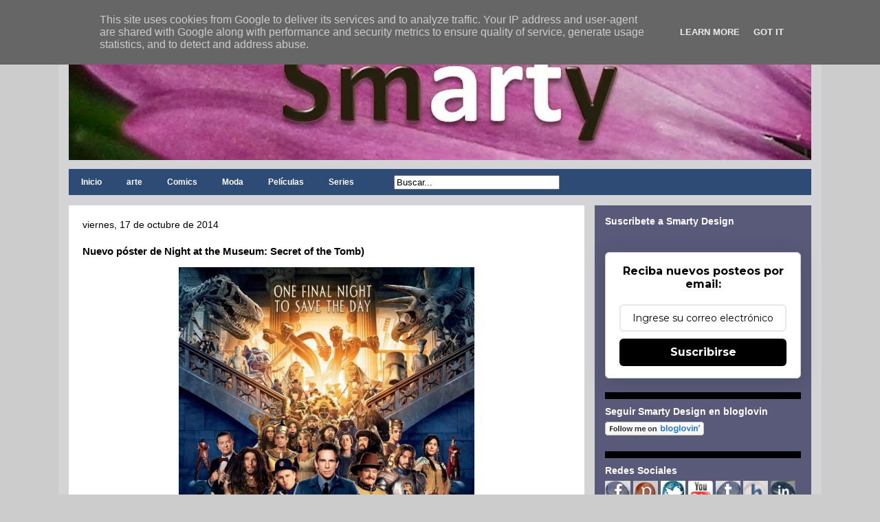

--- FILE ---
content_type: text/html; charset=UTF-8
request_url: https://www.smarty.com.es/2014/10/nuevo-poster-de-night-at-museum-secret.html
body_size: 21738
content:
<!DOCTYPE html>
<html class='v2' dir='ltr' xmlns='http://www.w3.org/1999/xhtml' xmlns:b='http://www.google.com/2005/gml/b' xmlns:data='http://www.google.com/2005/gml/data' xmlns:expr='http://www.google.com/2005/gml/expr'>
<head>
<link href='https://www.blogger.com/static/v1/widgets/335934321-css_bundle_v2.css' rel='stylesheet' type='text/css'/>
<meta content='6316a17cb4d22589d854b567961c7032' name='p:domain_verify'/>
<meta content='width=1100' name='viewport'/>
<meta content='text/html; charset=UTF-8' http-equiv='Content-Type'/>
<meta content='blogger' name='generator'/>
<link href='https://www.smarty.com.es/favicon.ico' rel='icon' type='image/x-icon'/>
<link href='http://www.smarty.com.es/2014/10/nuevo-poster-de-night-at-museum-secret.html' rel='canonical'/>
<link rel="alternate" type="application/atom+xml" title="Smarty Design - Atom" href="https://www.smarty.com.es/feeds/posts/default" />
<link rel="alternate" type="application/rss+xml" title="Smarty Design - RSS" href="https://www.smarty.com.es/feeds/posts/default?alt=rss" />
<link rel="service.post" type="application/atom+xml" title="Smarty Design - Atom" href="https://www.blogger.com/feeds/3967245741977310244/posts/default" />

<link rel="alternate" type="application/atom+xml" title="Smarty Design - Atom" href="https://www.smarty.com.es/feeds/580713444184246201/comments/default" />
<!--Can't find substitution for tag [blog.ieCssRetrofitLinks]-->
<link href='https://blogger.googleusercontent.com/img/b/R29vZ2xl/AVvXsEgeiEeMhkkHDAf-3nwyFkvTKFC78OBuB0JjbFmzeBsaQREAzraXGU-PHNz_8aTAajDukU62MioIiJs8iBZnHWF6T7AL4WR4ddnc50Ry4QNuCV35kcEc05G21iiTGRyEUyrjfeKwI34I4Qc6/s1600/Poster+de+Noche+en+el+museo.jpg' rel='image_src'/>
<meta content='http://www.smarty.com.es/2014/10/nuevo-poster-de-night-at-museum-secret.html' property='og:url'/>
<meta content='Nuevo póster de  Night at the Museum: Secret of the Tomb)' property='og:title'/>
<meta content='    La productora de  Noche en el museo 3 ( Night at the Museum: Secret of the Tomb) ha lanzado un nuevo póster, de esta divertida película,...' property='og:description'/>
<meta content='https://blogger.googleusercontent.com/img/b/R29vZ2xl/AVvXsEgeiEeMhkkHDAf-3nwyFkvTKFC78OBuB0JjbFmzeBsaQREAzraXGU-PHNz_8aTAajDukU62MioIiJs8iBZnHWF6T7AL4WR4ddnc50Ry4QNuCV35kcEc05G21iiTGRyEUyrjfeKwI34I4Qc6/w1200-h630-p-k-no-nu/Poster+de+Noche+en+el+museo.jpg' property='og:image'/>
<title>Smarty Design: Nuevo póster de  Night at the Museum: Secret of the Tomb)</title>
<style id='page-skin-1' type='text/css'><!--
/*
-----------------------------------------------
Blogger Template Style
Name:     Travel
Designer: Sookhee Lee
URL:      www.plyfly.net
----------------------------------------------- */
/* Variable definitions
====================
<Variable name="keycolor" description="Main Color" type="color" default="#539bcd"/>
<Group description="Page Text" selector="body">
<Variable name="body.font" description="Font" type="font"
default="normal normal 13px 'Trebuchet MS',Trebuchet,sans-serif"/>
<Variable name="body.text.color" description="Text Color" type="color" default="#bbbbbb"/>
</Group>
<Group description="Backgrounds" selector=".body-fauxcolumns-outer">
<Variable name="body.background.color" description="Outer Background" type="color" default="#539bcd"/>
<Variable name="content.background.color" description="Main Background" type="color" default="transparent"/>
</Group>
<Group description="Links" selector=".main-outer">
<Variable name="link.color" description="Link Color" type="color" default="#ff9900"/>
<Variable name="link.visited.color" description="Visited Color" type="color" default="#b87209"/>
<Variable name="link.hover.color" description="Hover Color" type="color" default="#ff9900"/>
</Group>
<Group description="Blog Title" selector=".header h1">
<Variable name="header.font" description="Font" type="font"
default="normal normal 60px 'Trebuchet MS',Trebuchet,sans-serif"/>
<Variable name="header.text.color" description="Text Color" type="color" default="#ffffff" />
</Group>
<Group description="Blog Description" selector=".header .description">
<Variable name="description.text.color" description="Description Color" type="color"
default="#000000" />
</Group>
<Group description="Tabs Text" selector=".tabs-inner .widget li a">
<Variable name="tabs.font" description="Font" type="font"
default="normal bold 16px 'Trebuchet MS',Trebuchet,sans-serif"/>
<Variable name="tabs.text.color" description="Text Color" type="color" default="#ffffff"/>
<Variable name="tabs.selected.text.color" description="Selected Color" type="color" default="#ffffff"/>
</Group>
<Group description="Tabs Background" selector=".tabs-outer .PageList">
<Variable name="tabs.background.color" description="Background Color" type="color" default="transparent"/>
<Variable name="tabs.selected.background.color" description="Selected Color" type="color" default="transparent"/>
</Group>
<Group description="Date Header" selector=".main-inner h2.date-header">
<Variable name="date.font" description="Font" type="font"
default="normal normal 14px 'Trebuchet MS',Trebuchet,sans-serif"/>
<Variable name="date.text.color" description="Text Color" type="color" default="#000000"/>
</Group>
<Group description="Post Title" selector="h3.post-title a">
<Variable name="post.title.font" description="Font" type="font"
default="normal bold 20px 'Trebuchet MS',Trebuchet,sans-serif"/>
<Variable name="post.title.text.color" description="Text Color" type="color"
default="#ffffff"/>
</Group>
<Group description="Post Background" selector=".column-center-inner">
<Variable name="post.background.color" description="Background Color" type="color"
default="transparent"/>
<Variable name="post.background.url" description="Post Background URL" type="url" default="none"/>
</Group>
<Group description="Gadget Title Color" selector="h2">
<Variable name="widget.title.font" description="Font" type="font"
default="normal bold 14px 'Trebuchet MS',Trebuchet,sans-serif"/>
<Variable name="widget.title.text.color" description="Title Color" type="color" default="#ffffff"/>
</Group>
<Group description="Gadget Text" selector=".footer-inner .widget, .sidebar .widget">
<Variable name="widget.font" description="Font" type="font"
default="normal normal 13px 'Trebuchet MS',Trebuchet,sans-serif"/>
<Variable name="widget.text.color" description="Text Color" type="color" default="#000000"/>
</Group>
<Group description="Gadget Links" selector=".sidebar .widget">
<Variable name="widget.link.color" description="Link Color" type="color" default="#000000"/>
<Variable name="widget.link.visited.color" description="Visited Color" type="color" default="#007f4e"/>
<Variable name="widget.alternate.text.color" description="Alternate Color" type="color" default="#ffffff"/>
</Group>
<Group description="Sidebar Background" selector=".column-left-inner .column-right-inner">
<Variable name="widget.outer.background.color" description="Background Color" type="color" default="transparent" />
<Variable name="widget.border.bevel.color" description="Bevel Color" type="color" default="transparent" />
</Group>
<Variable name="body.background" description="Body Background" type="background"
color="#cccccc" default="$(color) none repeat-x scroll top center"/>
<Variable name="content.background" description="Content Background" type="background"
color="#d4d3d6" default="$(color) none repeat scroll top center"/>
<Variable name="comments.background" description="Comments Background" type="background"
default="#cccccc none repeat scroll top center"/>
<Variable name="content.imageBorder.top.space" description="Content Image Border Top Space" type="length" default="0"/>
<Variable name="content.imageBorder.top" description="Content Image Border Top" type="url" default="none"/>
<Variable name="content.margin" description="Content Margin Top" type="length" default="20px"/>
<Variable name="content.padding" description="Content Padding" type="length" default="20px"/>
<Variable name="content.posts.padding" description="Posts Content Padding" type="length" default="10px"/>
<Variable name="tabs.background.gradient" description="Tabs Background Gradient" type="url"
default="url(//www.blogblog.com/1kt/travel/bg_black_50.png)"/>
<Variable name="tabs.selected.background.gradient" description="Tabs Selected Background Gradient" type="url"
default="url(//www.blogblog.com/1kt/travel/bg_black_50.png)"/>
<Variable name="widget.outer.background.gradient" description="Sidebar Gradient" type="url"
default="url(//www.blogblog.com/1kt/travel/bg_black_50.png)"/>
<Variable name="footer.background.gradient" description="Footer Background Gradient" type="url" default="none"/>
<Variable name="mobile.background.overlay" description="Mobile Background Overlay" type="string"
default="transparent none repeat scroll top left"/>
<Variable name="mobile.button.color" description="Mobile Button Color" type="color" default="#ffffff" />
<Variable name="startSide" description="Side where text starts in blog language" type="automatic" default="left"/>
<Variable name="endSide" description="Side where text ends in blog language" type="automatic" default="right"/>
*/
/* Content
----------------------------------------------- */
body {
font: normal normal 13px 'Trebuchet MS',Trebuchet,sans-serif;
color: #000000;
background: #cccccc none no-repeat scroll center center;
}
html body .region-inner {
min-width: 0;
max-width: 100%;
width: auto;
}
a:link {
text-decoration:none;
color: #7f0031;
}
a:visited {
text-decoration:none;
color: #007f4e;
}
a:hover {
text-decoration:underline;
color: #cd539a;
}
.content-outer .content-cap-top {
height: 0;
background: transparent none repeat-x scroll top center;
}
.content-outer {
margin: 0 auto;
padding-top: 0;
}
.content-inner {
background: transparent none repeat-x scroll top center;
background-position: left -0;
background-color: #d4d3d6;
padding: 15px;
}
.main-inner .date-outer {
margin-bottom: 2em;
}
/* Header
----------------------------------------------- */
.header-inner .Header .titlewrapper,
.header-inner .Header .descriptionwrapper {
padding-left: 10px;
padding-right: 10px;
}
.Header h1 {
font: italic bold 80px Arial, Tahoma, Helvetica, FreeSans, sans-serif;
color: #000000;
}
.Header h1 a {
color: #000000;
}
.Header .description {
font-size: 130%;
}
/* Tabs
----------------------------------------------- */
.tabs-inner {
margin: 1em 0 0;
padding: 0;
}
.tabs-inner .section {
margin: 0;
}
.tabs-inner .widget ul {
padding: 0;
background: #5a97eb url(//www.blogblog.com/1kt/travel/bg_black_50.png) repeat scroll top center;
}
.tabs-inner .widget li {
border: none;
}
.tabs-inner .widget li a {
display: inline-block;
padding: 1em 1.5em;
color: #ffffff;
font: normal bold 12px 'Trebuchet MS',Trebuchet,sans-serif;
}
.tabs-inner .widget li.selected a,
.tabs-inner .widget li a:hover {
position: relative;
z-index: 1;
background: #7f0031 url(//www.blogblog.com/1kt/travel/bg_black_50.png) repeat scroll top center;
color: #cd539a;
}
/* Headings
----------------------------------------------- */
h2 {
font: normal bold 14px 'Trebuchet MS',Trebuchet,sans-serif;
color: #ffffff;
}
.main-inner h2.date-header {
font: normal normal 14px 'Trebuchet MS',Trebuchet,sans-serif;
color: #000000;
}
.footer-inner .widget h2,
.sidebar .widget h2 {
padding-bottom: .5em;
}
/* Main
----------------------------------------------- */
.main-inner {
padding: 15px 0;
}
.main-inner .column-center-inner {
padding: 20px 0;
}
.main-inner .column-center-inner .section {
margin: 0 20px;
}
.main-inner .column-right-inner {
margin-left: 15px;
}
.main-inner .fauxcolumn-right-outer .fauxcolumn-inner {
margin-left: 15px;
background: #b3b3f2 url(//www.blogblog.com/1kt/travel/bg_black_50.png) repeat scroll top left;
}
.main-inner .column-left-inner {
margin-right: 15px;
}
.main-inner .fauxcolumn-left-outer .fauxcolumn-inner {
margin-right: 15px;
background: #b3b3f2 url(//www.blogblog.com/1kt/travel/bg_black_50.png) repeat scroll top left;
}
.main-inner .column-left-inner,
.main-inner .column-right-inner {
padding: 15px 0;
}
/* Posts
----------------------------------------------- */
h3.post-title {
margin-top: 20px;
}
h3.post-title a {
font: normal bold 20px 'Trebuchet MS',Trebuchet,sans-serif;
color: #000000;
}
h3.post-title a:hover {
text-decoration: underline;
}
.main-inner .column-center-outer {
background: #ffffff none repeat scroll top left;
_background-image: none;
}
.post-body {
line-height: 1.4;
position: relative;
}
.post-header {
margin: 0 0 1em;
line-height: 1.6;
}
.post-footer {
margin: .5em 0;
line-height: 1.6;
}
#blog-pager {
font-size: 140%;
}
#comments {
background: #cccccc none repeat scroll top center;
padding: 15px;
}
#comments .comment-author {
padding-top: 1.5em;
}
#comments h4,
#comments .comment-author a,
#comments .comment-timestamp a {
color: #000000;
}
#comments .comment-author:first-child {
padding-top: 0;
border-top: none;
}
.avatar-image-container {
margin: .2em 0 0;
}
/* Comments
----------------------------------------------- */
#comments a {
color: #000000;
}
.comments .comments-content .icon.blog-author {
background-repeat: no-repeat;
background-image: url([data-uri]);
}
.comments .comments-content .loadmore a {
border-top: 1px solid #000000;
border-bottom: 1px solid #000000;
}
.comments .comment-thread.inline-thread {
background: #ffffff;
}
.comments .continue {
border-top: 2px solid #000000;
}
/* Widgets
----------------------------------------------- */
.sidebar .widget {
border-bottom: 2px solid #6fa8dc;
padding-bottom: 10px;
margin: 10px 0;
}
.sidebar .widget:first-child {
margin-top: 0;
}
.sidebar .widget:last-child {
border-bottom: none;
margin-bottom: 0;
padding-bottom: 0;
}
.footer-inner .widget,
.sidebar .widget {
font: normal normal 13px 'Trebuchet MS',Trebuchet,sans-serif;
color: #ffffff;
}
.sidebar .widget a:link {
color: #6c0120;
text-decoration: none;
}
.sidebar .widget a:visited {
color: #ff67bf;
}
.sidebar .widget a:hover {
color: #6c0120;
text-decoration: underline;
}
.footer-inner .widget a:link {
color: #7f0031;
text-decoration: none;
}
.footer-inner .widget a:visited {
color: #007f4e;
}
.footer-inner .widget a:hover {
color: #7f0031;
text-decoration: underline;
}
.widget .zippy {
color: #8553cd;
}
.footer-inner {
background: transparent url(//www.blogblog.com/1kt/travel/bg_black_50.png) repeat scroll top center;
}
/* Mobile
----------------------------------------------- */
body.mobile  {
background-size: 100% auto;
}
body.mobile .AdSense {
margin: 0 -10px;
}
.mobile .body-fauxcolumn-outer {
background: transparent none repeat scroll top left;
}
.mobile .footer-inner .widget a:link {
color: #6c0120;
text-decoration: none;
}
.mobile .footer-inner .widget a:visited {
color: #ff67bf;
}
.mobile-post-outer a {
color: #000000;
}
.mobile-link-button {
background-color: #7f0031;
}
.mobile-link-button a:link, .mobile-link-button a:visited {
color: #ffffff;
}
.mobile-index-contents {
color: #000000;
}
.mobile .tabs-inner .PageList .widget-content {
background: #7f0031 url(//www.blogblog.com/1kt/travel/bg_black_50.png) repeat scroll top center;
color: #cd539a;
}
.mobile .tabs-inner .PageList .widget-content .pagelist-arrow {
border-left: 1px solid #cd539a;
}
.column-right-outer .widget, .column-left-outer .widget {
border-bottom:10px solid #000;
padding-bottom:20px;
}
--></style>
<style id='template-skin-1' type='text/css'><!--
body {
min-width: 1110px;
}
.content-outer, .content-fauxcolumn-outer, .region-inner {
min-width: 1110px;
max-width: 1110px;
_width: 1110px;
}
.main-inner .columns {
padding-left: 0;
padding-right: 330px;
}
.main-inner .fauxcolumn-center-outer {
left: 0;
right: 330px;
/* IE6 does not respect left and right together */
_width: expression(this.parentNode.offsetWidth -
parseInt("0") -
parseInt("330px") + 'px');
}
.main-inner .fauxcolumn-left-outer {
width: 0;
}
.main-inner .fauxcolumn-right-outer {
width: 330px;
}
.main-inner .column-left-outer {
width: 0;
right: 100%;
margin-left: -0;
}
.main-inner .column-right-outer {
width: 330px;
margin-right: -330px;
}
#layout {
min-width: 0;
}
#layout .content-outer {
min-width: 0;
width: 800px;
}
#layout .region-inner {
min-width: 0;
width: auto;
}
--></style>
<link href='https://www.blogger.com/dyn-css/authorization.css?targetBlogID=3967245741977310244&amp;zx=789630b4-2a46-412e-9422-656c2ee255b8' media='none' onload='if(media!=&#39;all&#39;)media=&#39;all&#39;' rel='stylesheet'/><noscript><link href='https://www.blogger.com/dyn-css/authorization.css?targetBlogID=3967245741977310244&amp;zx=789630b4-2a46-412e-9422-656c2ee255b8' rel='stylesheet'/></noscript>
<meta name='google-adsense-platform-account' content='ca-host-pub-1556223355139109'/>
<meta name='google-adsense-platform-domain' content='blogspot.com'/>

<script async src="https://pagead2.googlesyndication.com/pagead/js/adsbygoogle.js?client=ca-pub-6581046851312101&host=ca-host-pub-1556223355139109" crossorigin="anonymous"></script>

<!-- data-ad-client=ca-pub-6581046851312101 -->

<script type="text/javascript" language="javascript">
  // Supply ads personalization default for EEA readers
  // See https://www.blogger.com/go/adspersonalization
  adsbygoogle = window.adsbygoogle || [];
  if (typeof adsbygoogle.requestNonPersonalizedAds === 'undefined') {
    adsbygoogle.requestNonPersonalizedAds = 1;
  }
</script>


</head>
<body class='loading'>
<div class='navbar no-items section' id='navbar'>
</div>
<div class='body-fauxcolumns'>
<div class='fauxcolumn-outer body-fauxcolumn-outer'>
<div class='cap-top'>
<div class='cap-left'></div>
<div class='cap-right'></div>
</div>
<div class='fauxborder-left'>
<div class='fauxborder-right'></div>
<div class='fauxcolumn-inner'>
</div>
</div>
<div class='cap-bottom'>
<div class='cap-left'></div>
<div class='cap-right'></div>
</div>
</div>
</div>
<div class='content'>
<div class='content-fauxcolumns'>
<div class='fauxcolumn-outer content-fauxcolumn-outer'>
<div class='cap-top'>
<div class='cap-left'></div>
<div class='cap-right'></div>
</div>
<div class='fauxborder-left'>
<div class='fauxborder-right'></div>
<div class='fauxcolumn-inner'>
</div>
</div>
<div class='cap-bottom'>
<div class='cap-left'></div>
<div class='cap-right'></div>
</div>
</div>
</div>
<div class='content-outer'>
<div class='content-cap-top cap-top'>
<div class='cap-left'></div>
<div class='cap-right'></div>
</div>
<div class='fauxborder-left content-fauxborder-left'>
<div class='fauxborder-right content-fauxborder-right'></div>
<div class='content-inner'>
<header>
<div class='header-outer'>
<div class='header-cap-top cap-top'>
<div class='cap-left'></div>
<div class='cap-right'></div>
</div>
<div class='fauxborder-left header-fauxborder-left'>
<div class='fauxborder-right header-fauxborder-right'></div>
<div class='region-inner header-inner'>
<div class='header section' id='header'><div class='widget Header' data-version='1' id='Header1'>
<div id='header-inner'>
<a href='https://www.smarty.com.es/' style='display: block'>
<img alt='Smarty Design' height='188px; ' id='Header1_headerimg' src='https://blogger.googleusercontent.com/img/b/R29vZ2xl/AVvXsEgHwiQHkrfYdTHfYU3gIP5oIwyR6l1RJvQEOXZxQTosOhvwAtosNewoLxY4V9RGazllOhOmip_o03X5GCoTyz1y0uqwrCP8w7JzGEQLEaJwQhyphenhyphenztub_-P7a3lesmYpCC2Zf06lVyRClMDLj/s1080/Smarty+Design.jpg' style='display: block' width='1080px; '/>
</a>
</div>
</div></div>
</div>
</div>
<div class='header-cap-bottom cap-bottom'>
<div class='cap-left'></div>
<div class='cap-right'></div>
</div>
</div>
</header>
<div class='tabs-outer'>
<div class='tabs-cap-top cap-top'>
<div class='cap-left'></div>
<div class='cap-right'></div>
</div>
<div class='fauxborder-left tabs-fauxborder-left'>
<div class='fauxborder-right tabs-fauxborder-right'></div>
<div class='region-inner tabs-inner'>
<div class='tabs section' id='crosscol'><div class='widget HTML' data-version='1' id='HTML3'>
<h2 class='title'>Pestañas</h2>
<div class='widget-content'>
<div id='menuWrapper'>
<div class='menu'>
<ul>
<li><a href="http://www.smarty.com.es/">Inicio</a></li>
<li><a href="http://www.smarty.com.es/search/label/arte">arte</a>
<li><a href="http://www.smarty.com.es/search/label/comics">Comics</a>
<li><a href="http://www.smarty.com.es/search/label/moda">Moda</a>
<li><a href="http://www.smarty.com.es/search/label/Pel%C3%ADculas">Películas</a>
<li><a href="http://www.smarty.com.es/search/label/series">Series</a>
<li><a href="#"></a>
<form action='/search' id='search' method='get' name='searchForm' style='display:inline;'> 
<input id='search-box' name='q' onblur='if (this.value == &quot;&quot;) this.value = &quot;Buscar...&quot;;' onfocus='if
 (this.value == &quot;Buscar...&quot;) this.value = &quot;&quot;;' size='28' type='text' value='Buscar...'/></form>

</li></li></li></li></li></li></ul></div></div>
</div>
<div class='clear'></div>
</div></div>
<div class='tabs no-items section' id='crosscol-overflow'></div>
</div>
</div>
<div class='tabs-cap-bottom cap-bottom'>
<div class='cap-left'></div>
<div class='cap-right'></div>
</div>
</div>
<div class='main-outer'>
<div class='main-cap-top cap-top'>
<div class='cap-left'></div>
<div class='cap-right'></div>
</div>
<div class='fauxborder-left main-fauxborder-left'>
<div class='fauxborder-right main-fauxborder-right'></div>
<div class='region-inner main-inner'>
<div class='columns fauxcolumns'>
<div class='fauxcolumn-outer fauxcolumn-center-outer'>
<div class='cap-top'>
<div class='cap-left'></div>
<div class='cap-right'></div>
</div>
<div class='fauxborder-left'>
<div class='fauxborder-right'></div>
<div class='fauxcolumn-inner'>
</div>
</div>
<div class='cap-bottom'>
<div class='cap-left'></div>
<div class='cap-right'></div>
</div>
</div>
<div class='fauxcolumn-outer fauxcolumn-left-outer'>
<div class='cap-top'>
<div class='cap-left'></div>
<div class='cap-right'></div>
</div>
<div class='fauxborder-left'>
<div class='fauxborder-right'></div>
<div class='fauxcolumn-inner'>
</div>
</div>
<div class='cap-bottom'>
<div class='cap-left'></div>
<div class='cap-right'></div>
</div>
</div>
<div class='fauxcolumn-outer fauxcolumn-right-outer'>
<div class='cap-top'>
<div class='cap-left'></div>
<div class='cap-right'></div>
</div>
<div class='fauxborder-left'>
<div class='fauxborder-right'></div>
<div class='fauxcolumn-inner'>
</div>
</div>
<div class='cap-bottom'>
<div class='cap-left'></div>
<div class='cap-right'></div>
</div>
</div>
<!-- corrects IE6 width calculation -->
<div class='columns-inner'>
<div class='column-center-outer'>
<div class='column-center-inner'>
<div class='main section' id='main'><div class='widget Blog' data-version='1' id='Blog1'>
<div class='blog-posts hfeed'>
<!--Can't find substitution for tag [defaultAdStart]-->

          <div class="date-outer">
        
<h2 class='date-header'><span>viernes, 17 de octubre de 2014</span></h2>

          <div class="date-posts">
        
<div class='post-outer'>
<div class='post hentry' itemprop='blogPost' itemscope='itemscope' itemtype='http://schema.org/BlogPosting'>
<meta content='https://blogger.googleusercontent.com/img/b/R29vZ2xl/AVvXsEgeiEeMhkkHDAf-3nwyFkvTKFC78OBuB0JjbFmzeBsaQREAzraXGU-PHNz_8aTAajDukU62MioIiJs8iBZnHWF6T7AL4WR4ddnc50Ry4QNuCV35kcEc05G21iiTGRyEUyrjfeKwI34I4Qc6/s1600/Poster+de+Noche+en+el+museo.jpg' itemprop='image_url'/>
<meta content='3967245741977310244' itemprop='blogId'/>
<meta content='580713444184246201' itemprop='postId'/>
<a name='580713444184246201'></a>
<h3 class='post-title entry-title' itemprop='name'>
Nuevo póster de  Night at the Museum: Secret of the Tomb)
</h3>
<div class='post-header'>
<div class='post-header-line-1'></div>
</div>
<div class='post-body entry-content' id='post-body-580713444184246201' itemprop='description articleBody'>
<div class="separator" style="clear: both; text-align: center;">
<a href="https://blogger.googleusercontent.com/img/b/R29vZ2xl/AVvXsEgeiEeMhkkHDAf-3nwyFkvTKFC78OBuB0JjbFmzeBsaQREAzraXGU-PHNz_8aTAajDukU62MioIiJs8iBZnHWF6T7AL4WR4ddnc50Ry4QNuCV35kcEc05G21iiTGRyEUyrjfeKwI34I4Qc6/s1600/Poster+de+Noche+en+el+museo.jpg" imageanchor="1" style="margin-left: 1em; margin-right: 1em;"><img border="0" height="640" src="https://blogger.googleusercontent.com/img/b/R29vZ2xl/AVvXsEgeiEeMhkkHDAf-3nwyFkvTKFC78OBuB0JjbFmzeBsaQREAzraXGU-PHNz_8aTAajDukU62MioIiJs8iBZnHWF6T7AL4WR4ddnc50Ry4QNuCV35kcEc05G21iiTGRyEUyrjfeKwI34I4Qc6/s1600/Poster+de+Noche+en+el+museo.jpg" width="430" /></a></div>
<br />
<br />
La productora de &nbsp;Noche en el museo 3 ( Night at the Museum: Secret of the Tomb) ha lanzado un nuevo póster, de esta divertida película, dirigida por Shawn Levy, protagonizada por Ben Stiller, Owen Wilson, Robin Williams, Steve coogan y un gran reparto de conocidos actores.<br />
<a name="more"></a><br />
Volveremos a ver los personajes que ya conocemos de anteriores entregas y algunos nuevos que nos harán pasar unos momentos muy agradables.<br />
<br />
La fecha de estreno es el 19 de diciembre en Estados Unidos.<br />
<br />
<div class="separator" style="clear: both; text-align: center;">
<a href="https://blogger.googleusercontent.com/img/b/R29vZ2xl/AVvXsEicDptiUuOTLQBImNNeWvwSlxqMX-4w6d29-4M9x_R5bk7AjvUt-pjmsgpM4EnsEVd9WWozjcqncXUVKVaw3Oo78FD_eJDtgtzHkW06pbDCef_V8tZTeTmNCyLdIC_8j8Oeu313IZws4VDP/s1600/Noche+en+el+Museo+el+secreto+de+la+Tumba.jpg" imageanchor="1" style="margin-left: 1em; margin-right: 1em;"><img border="0" height="640" src="https://blogger.googleusercontent.com/img/b/R29vZ2xl/AVvXsEicDptiUuOTLQBImNNeWvwSlxqMX-4w6d29-4M9x_R5bk7AjvUt-pjmsgpM4EnsEVd9WWozjcqncXUVKVaw3Oo78FD_eJDtgtzHkW06pbDCef_V8tZTeTmNCyLdIC_8j8Oeu313IZws4VDP/s1600/Noche+en+el+Museo+el+secreto+de+la+Tumba.jpg" width="430" /></a></div>
<br />
<br />
<div style='clear: both;'></div>
</div>
<div class='post-footer'>
<div class='post-footer-line post-footer-line-1'><span class='post-author vcard'>
Publicado por
<span class='fn' itemprop='author' itemscope='itemscope' itemtype='http://schema.org/Person'>
<meta content='https://www.blogger.com/profile/17526977590816533134' itemprop='url'/>
<a href='https://www.blogger.com/profile/17526977590816533134' rel='author' title='author profile'>
<span itemprop='name'>Hilary</span>
</a>
</span>
</span>
<span class='post-timestamp'>
en
<meta content='http://www.smarty.com.es/2014/10/nuevo-poster-de-night-at-museum-secret.html' itemprop='url'/>
<a class='timestamp-link' href='https://www.smarty.com.es/2014/10/nuevo-poster-de-night-at-museum-secret.html' rel='bookmark' title='permanent link'><abbr class='published' itemprop='datePublished' title='2014-10-17T13:27:00+02:00'>13:27</abbr></a>
</span>
<span class='post-comment-link'>
</span>
<span class='post-icons'>
<span class='item-control blog-admin pid-1806235861'>
<a href='https://www.blogger.com/post-edit.g?blogID=3967245741977310244&postID=580713444184246201&from=pencil' title='Editar entrada'>
<img alt='' class='icon-action' height='18' src='https://resources.blogblog.com/img/icon18_edit_allbkg.gif' width='18'/>
</a>
</span>
</span>
<div class='post-share-buttons goog-inline-block'>
<a class='goog-inline-block share-button sb-email' href='https://www.blogger.com/share-post.g?blogID=3967245741977310244&postID=580713444184246201&target=email' target='_blank' title='Enviar por correo electrónico'><span class='share-button-link-text'>Enviar por correo electrónico</span></a><a class='goog-inline-block share-button sb-blog' href='https://www.blogger.com/share-post.g?blogID=3967245741977310244&postID=580713444184246201&target=blog' onclick='window.open(this.href, "_blank", "height=270,width=475"); return false;' target='_blank' title='Escribe un blog'><span class='share-button-link-text'>Escribe un blog</span></a><a class='goog-inline-block share-button sb-twitter' href='https://www.blogger.com/share-post.g?blogID=3967245741977310244&postID=580713444184246201&target=twitter' target='_blank' title='Compartir en X'><span class='share-button-link-text'>Compartir en X</span></a><a class='goog-inline-block share-button sb-facebook' href='https://www.blogger.com/share-post.g?blogID=3967245741977310244&postID=580713444184246201&target=facebook' onclick='window.open(this.href, "_blank", "height=430,width=640"); return false;' target='_blank' title='Compartir con Facebook'><span class='share-button-link-text'>Compartir con Facebook</span></a>
</div>
</div>
<div class='post-footer-line post-footer-line-2'><span class='post-labels'>
Etiquetas:
<a href='https://www.smarty.com.es/search/label/fantas%C3%ADa' rel='tag'>fantasía</a>,
<a href='https://www.smarty.com.es/search/label/Pel%C3%ADculas' rel='tag'>Películas</a>
</span>
</div>
<div class='post-footer-line post-footer-line-3'><span class='post-location'>
</span>
</div>
</div>
</div>
<hr style='align:center; background:#000000; border:0px; height:10px; width:80%;'/>
<div class='comments' id='comments'>
<a name='comments'></a>
<h4>No hay comentarios:</h4>
<div id='Blog1_comments-block-wrapper'>
<dl class='avatar-comment-indent' id='comments-block'>
</dl>
</div>
<p class='comment-footer'>
<div class='comment-form'>
<a name='comment-form'></a>
<h4 id='comment-post-message'>Publicar un comentario</h4>
<p>
</p>
<p>Nota: solo los miembros de este blog pueden publicar comentarios.</p>
<a href='https://www.blogger.com/comment/frame/3967245741977310244?po=580713444184246201&hl=es&saa=85391&origin=https://www.smarty.com.es' id='comment-editor-src'></a>
<iframe allowtransparency='true' class='blogger-iframe-colorize blogger-comment-from-post' frameborder='0' height='410px' id='comment-editor' name='comment-editor' src='' width='100%'></iframe>
<script src='https://www.blogger.com/static/v1/jsbin/1345082660-comment_from_post_iframe.js' type='text/javascript'></script>
<script type='text/javascript'>
      BLOG_CMT_createIframe('https://www.blogger.com/rpc_relay.html');
    </script>
</div>
</p>
</div>
</div>

        </div></div>
      
<!--Can't find substitution for tag [adEnd]-->
</div>
<div class='blog-pager' id='blog-pager'>
<span id='blog-pager-newer-link'>
<a class='blog-pager-newer-link' href='https://www.smarty.com.es/2014/10/increible-recreacion-cosplay-de-draugr.html' id='Blog1_blog-pager-newer-link' title='Entrada más reciente'>Entrada más reciente</a>
</span>
<span id='blog-pager-older-link'>
<a class='blog-pager-older-link' href='https://www.smarty.com.es/2014/10/personajes-disney-transformados-en.html' id='Blog1_blog-pager-older-link' title='Entrada antigua'>Entrada antigua</a>
</span>
<a class='home-link' href='https://www.smarty.com.es/'>Inicio</a>
</div>
<div class='clear'></div>
<div class='post-feeds'>
<div class='feed-links'>
Suscribirse a:
<a class='feed-link' href='https://www.smarty.com.es/feeds/580713444184246201/comments/default' target='_blank' type='application/atom+xml'>Enviar comentarios (Tecnoneo)</a>
</div>
</div>
</div></div>
</div>
</div>
<div class='column-left-outer'>
<div class='column-left-inner'>
<aside>
</aside>
</div>
</div>
<div class='column-right-outer'>
<div class='column-right-inner'>
<aside>
<div class='sidebar section' id='sidebar-right-1'><div class='widget HTML' data-version='1' id='HTML10'>
<h2 class='title'>Suscribete a Smarty Design</h2>
<div class='widget-content'>
<style>@import url('https://fonts.googleapis.com/css?family=Montserrat:700');@import url('https://fonts.googleapis.com/css?family=Montserrat:400');
.form-preview {
  display: flex;
  flex-direction: column;
  justify-content: center;
  margin-top: 30px;
  padding: clamp(17px, 5%, 40px) clamp(17px, 7%, 50px);
  max-width: none;
  border-radius: 6px;
  box-shadow: 0 5px 25px rgba(34, 60, 47, 0.25);
}
.form-preview,
.form-preview *{
  box-sizing: border-box;
}
.form-preview .preview-heading {
  width: 100%;
}
.form-preview .preview-heading h5{
  margin-top: 0;
  margin-bottom: 0;
}
.form-preview .preview-input-field {
  margin-top: 20px;
  width: 100%;
}
.form-preview .preview-input-field input {
  width: 100%;
  height: 40px;
  border-radius: 6px;
  border: 2px solid #e9e8e8;
  background-color: #fff;
  outline: none;
}
.form-preview .preview-input-field input {
  color: #000000;
  font-family: "Montserrat";
  font-size: 14px;
  font-weight: 400;
  line-height: 20px;
  text-align: center;
}
.form-preview .preview-input-field input::placeholder {
  color: #000000;
  opacity: 1;
}

.form-preview .preview-input-field input:-ms-input-placeholder {
  color: #000000;
}

.form-preview .preview-input-field input::-ms-input-placeholder {
  color: #000000;
}
.form-preview .preview-submit-button {
  margin-top: 10px;
  width: 100%;
}
.form-preview .preview-submit-button button {
  width: 100%;
  height: 40px;
  border: 0;
  border-radius: 6px;
  line-height: 0px;
}
.form-preview .preview-submit-button button:hover {
  cursor: pointer;
}
</style><form data-v-3a89cb67="" action="https://api.follow.it/subscription-form/[base64]/8" method="post"><div data-v-3a89cb67="" class="form-preview" style="background-color: rgb(255, 255, 255); border-style: solid; border-width: 1px; border-color: rgb(204, 204, 204); position: relative;"><div data-v-3a89cb67="" class="preview-heading"><h5 data-v-3a89cb67="" style="text-transform: none !important; font-family: Montserrat; font-weight: bold; color: rgb(0, 0, 0); font-size: 16px; text-align: center;"><font style="vertical-align: inherit;"><font style="vertical-align: inherit;">Reciba nuevos posteos por email:</font></font></h5></div> <div data-v-3a89cb67="" class="preview-input-field"><input data-v-3a89cb67="" type="email" name="email" required="required" placeholder="Ingrese su correo electrónico" spellcheck="false" style="text-transform: none !important; font-family: Montserrat; font-weight: normal; color: rgb(0, 0, 0); font-size: 14px; text-align: center; background-color: rgb(255, 255, 255);" /></div> <div data-v-3a89cb67="" class="preview-submit-button"><button data-v-3a89cb67="" type="submit" style="text-transform: none !important; font-family: Montserrat; font-weight: bold; color: rgb(255, 255, 255); font-size: 16px; text-align: center; background-color: rgb(0, 0, 0);"><font style="vertical-align: inherit;"><font style="vertical-align: inherit;">Suscribirse</font></font></button></div></div></form>
</div>
<div class='clear'></div>
</div><div class='widget HTML' data-version='1' id='HTML7'>
<h2 class='title'>Seguir  Smarty Design en bloglovin</h2>
<div class='widget-content'>
<script type="text/javascript" src="https://widget.bloglovin.com/widget/scripts/bl.js"></script><a class="bloglovin-widget" data-blog-id="13973411" data-img-src="http://www.bloglovin.com/widget/bilder/en/lank.gif?id=13973411" href="http://www.bloglovin.com/blogs/smarty-13973411" target="_blank"><img src="https://lh3.googleusercontent.com/blogger_img_proxy/AEn0k_tZPS3fCC4_IUZnQ3XOkTyeZPBJ8t-WW6qs_dx5YHvfboP6Y0K3bLe9Las4ImZDHEYZHx09CbHkE6yU9od10I756RdAgwIj2frEaOG9NZYoxLokIm7kYTaNg6znVKXxdV-L=s0-d" alt="Smarty"></a>
</div>
<div class='clear'></div>
</div><div class='widget HTML' data-version='1' id='HTML6'>
<h2 class='title'>Redes Sociales</h2>
<div class='widget-content'>
<a href='https://www.facebook.com/pages/Syfy-Fantasy/551343004983680' target='_blank'><img alt='facebook' height="36" src="https://blogger.googleusercontent.com/img/b/R29vZ2xl/AVvXsEhuj15IhQmMy_YYn6EizO4J9KlcCYyFb_3_uy8z0Y4iE0C55r7UhEXwXHLKbogbDeSan0E9TBNPl-TiI30ozY01gomUYNCLJtqT9gkvzlDAv8Z3lKrVpiYjAUdi9ksWJSBwdA77h9kQa1Np/w95-h92-no/Icono+Facebook.png" title='facebook'/></a> 

<a href="https://www.pinterest.es/hilaryblonde/smarty-design/" target="_blank"><img alt="Sígueme en Pinterest" height="36" src="https://blogger.googleusercontent.com/img/b/R29vZ2xl/AVvXsEjQCR71cgZrEbl8QIcGqk7AQajZTRQ24S1NEu5ykYVT_ub9PfeVzYr8JhqAKzrdK2yKfkWjpWxKuP5Hno7UYhSYPX8OdW2hyf982n0IFXDOnJS62wn1axDV_hUraMJ_UxW9F3E5Rd9BKuAX/s95-no/Icono+Pinterest.png" title="Sígueme en Pinterest" width="36" /></a>

<a href="https://twitter.com/Smartyarte" target="_blank"><img alt="siguenos en Twitter" height="36" src="https://blogger.googleusercontent.com/img/b/R29vZ2xl/AVvXsEjR2-5-8jTh7NpT45mIzy0O4L6L8JMfJS80WIEgO1PrhsqWsTv300yscydct5RZGQoNGedN58MoQCNFB7N9a4wLZcwLTMpqB5RwsxAO5yjzuD0bqlmn0lm_tIYC86tk-wBb9UqeaG6fkpfq/w229-h236-no/Icono+Twiiter.png" title="siguenos en Twitter" width="36" /></a>

<a href="https://www.youtube.com/channel/UCZ8JZaiIIe_SDmzPWqosu8Q" target="_blank"><img alt="Canal de youtube" height="36" src="https://blogger.googleusercontent.com/img/b/R29vZ2xl/AVvXsEhfrF3aMvUPDi4JOFYeXD3XVpGTGK7eZ5E1L7VT0ojVZ7FQgq_CDD16P1XxkpHO38PMYGMZl0vN0R82x_8ZaNsUwCUlKb-VR5WmKHnIe9nlhJlzRQoqcSLwz-DHd-ZqI7PsxOuZK4NPWvxm/s1600/youtube2.png" title="Canal de youtube" width="36" /></a>

<a href="https://doctorhilarioussmarty.tumblr.com/" target="_blank"><img alt="sígueme en Tumblr" height="36" src="https://blogger.googleusercontent.com/img/b/R29vZ2xl/AVvXsEjybPL7W2Xx3QPNOm3rV9_tTxjah9D57iBz2h4cK_tigfLClAwBe_GFHnimoXejxTZJ_5oZGvVhflwfbRWl1uFwP2ZnmPLi2u_hVesn6TVO5fpqeucLBhaD_ZBmzRgk7pP0IJbLxQXtR6rj/w131-h112-no/Icono+Tumbr.png" title="sígueme en Tumblr" width="36" /></a>

<a href="https://www.bloglovin.com/blogs/smarty-13973411" target="_blank"><img alt="sígueme en bloglovin" height="36" src="https://blogger.googleusercontent.com/img/b/R29vZ2xl/AVvXsEjR5scnxB5A5iQ-fKAmQAzzcXcanq3Z49mu8Nc9p5KOC0fWOrAo6su5nxp8tp76y2IeE0Fq39QPc1JXf7ZqThlfP_0B2zjVDMmdcZpiM4R5yROq9Y43GPSy-pmrvbMwKrXJoPmmE34FbZpi/w96-h87-no/Icono+Bloglovin.png" title="sígueme en bloglovin" width="36" /></a>

<a href="http://www.linkedin.com/home?trk=hb_tab_home_top" target="_blank"><img alt="Siguenos en Linkedin" src="https://blogger.googleusercontent.com/img/b/R29vZ2xl/AVvXsEhGK8yuh1ZcYBHjDQFW2kCCaQnByOnmz-Z4vihbr3ti5eHoVOAcfqJAGKf2OKjJ4vEu1FPc4u3bpP8i7_vDgliWmB0K_ttLm4RWsI5xS8lx93tOQPD5EYkx4cgEop1LGInEDU0nHwmBXoE5/w201-h187-no/Icono+Linkedin.png" width=36 height=36  /></a>

<a href="https://twitter.com/Smartyarte" target="_blank"><img alt="siguenos en Twitter" height="36" src="https://i.pinimg.com/564x/bd/46/f5/bd46f5a65670ce023cd805e11341bb09.jpg" title="siguenos en Twitter" width="36" /></a>
</div>
<div class='clear'></div>
</div>
<div class='widget Followers' data-version='1' id='Followers1'>
<h2 class='title'>Seguidores</h2>
<div class='widget-content'>
<div id='Followers1-wrapper'>
<div style='margin-right:2px;'>
<div><script type="text/javascript" src="https://apis.google.com/js/platform.js"></script>
<div id="followers-iframe-container"></div>
<script type="text/javascript">
    window.followersIframe = null;
    function followersIframeOpen(url) {
      gapi.load("gapi.iframes", function() {
        if (gapi.iframes && gapi.iframes.getContext) {
          window.followersIframe = gapi.iframes.getContext().openChild({
            url: url,
            where: document.getElementById("followers-iframe-container"),
            messageHandlersFilter: gapi.iframes.CROSS_ORIGIN_IFRAMES_FILTER,
            messageHandlers: {
              '_ready': function(obj) {
                window.followersIframe.getIframeEl().height = obj.height;
              },
              'reset': function() {
                window.followersIframe.close();
                followersIframeOpen("https://www.blogger.com/followers/frame/3967245741977310244?colors\x3dCgt0cmFuc3BhcmVudBILdHJhbnNwYXJlbnQaByMwMDAwMDAiByM3ZjAwMzEqByNkNGQzZDYyByNmZmZmZmY6ByMwMDAwMDBCByM3ZjAwMzFKByM4NTUzY2RSByM3ZjAwMzFaC3RyYW5zcGFyZW50\x26pageSize\x3d21\x26hl\x3des\x26origin\x3dhttps://www.smarty.com.es");
              },
              'open': function(url) {
                window.followersIframe.close();
                followersIframeOpen(url);
              }
            }
          });
        }
      });
    }
    followersIframeOpen("https://www.blogger.com/followers/frame/3967245741977310244?colors\x3dCgt0cmFuc3BhcmVudBILdHJhbnNwYXJlbnQaByMwMDAwMDAiByM3ZjAwMzEqByNkNGQzZDYyByNmZmZmZmY6ByMwMDAwMDBCByM3ZjAwMzFKByM4NTUzY2RSByM3ZjAwMzFaC3RyYW5zcGFyZW50\x26pageSize\x3d21\x26hl\x3des\x26origin\x3dhttps://www.smarty.com.es");
  </script></div>
</div>
</div>
<div class='clear'></div>
</div>
</div><div class='widget PopularPosts' data-version='1' id='PopularPosts1'>
<h2>Popular Posts</h2>
<div class='widget-content popular-posts'>
<ul>
<li>
<div class='item-content'>
<div class='item-thumbnail'>
<a href='https://www.smarty.com.es/2022/08/el-chevrolet-conceptual-knight-es.html' target='_blank'>
<img alt='' border='0' src='https://blogger.googleusercontent.com/img/b/R29vZ2xl/AVvXsEhO0T2PTxokiOJ_VVVnj3vxluRQV2-DaLf-CwWkJTONjEgyNxuwK5jzEpU-WAfS86ihnAPfOXZUK1cv0PSeoZUr5Xbi--nVyPDowhvcz9Mv6NLZgtscAQqXIEDbr8jx6T-t1bemdbkEpu2ekkRuFiRQy4OuA3dfl08t-GwWzJIwM6kAEPmOmfzU1Kc_Gw/w72-h72-p-k-no-nu/Chevrolet%20conceptual%20&#39;Knight&#39;%20.jpg'/>
</a>
</div>
<div class='item-title'><a href='https://www.smarty.com.es/2022/08/el-chevrolet-conceptual-knight-es.html'>El Chevrolet conceptual 'Knight' es compacto y maniobrable</a></div>
<div class='item-snippet'>El Chevrolet &#39;Knight&#39; conceptual es un vehículo crossover que brindará a los conductores la capacidad de moverse con mayor agilidad ...</div>
</div>
<div style='clear: both;'></div>
</li>
<li>
<div class='item-content'>
<div class='item-thumbnail'>
<a href='https://www.smarty.com.es/2022/06/supreme-y-futura-2000-lanzan-una-nueva.html' target='_blank'>
<img alt='' border='0' src='https://blogger.googleusercontent.com/img/b/R29vZ2xl/AVvXsEjljMb8JydiUkzE2nD9MjyuQ-9j0_hZwrV96nRNYDcz9UzfXauAFD9scudCq0N8SGF9Gh-ldRYZgyssRsNIp1qW-6XTG3_-LALKqEqo7O8RLUIuF93nVDdNq8KSW1cSt7I-7SRdp8kP9rbWFkfr6vIRsuHZSMnLag0lDyFoB_5nLAC38VDk9aJbaBNR-w/w72-h72-p-k-no-nu/Free%20Art%20NYC.jpg'/>
</a>
</div>
<div class='item-title'><a href='https://www.smarty.com.es/2022/06/supreme-y-futura-2000-lanzan-una-nueva.html'>Supreme y Futura 2000 lanzan una nueva colección cápsula para Free Art NYC</a></div>
<div class='item-snippet'>La icónica marca de streetwear con sede en Nueva York Supreme se ha asociado con el artista de graffiti Futura 2000 para lanzar una nueva cá...</div>
</div>
<div style='clear: both;'></div>
</li>
<li>
<div class='item-content'>
<div class='item-thumbnail'>
<a href='https://www.smarty.com.es/2022/05/jacquemus-recrea-su-propio-bano-para-un.html' target='_blank'>
<img alt='' border='0' src='https://blogger.googleusercontent.com/img/b/R29vZ2xl/AVvXsEgvHUX_1BZwx7j97kZEH41bdT1mYvgGFo7HF7nr3TVH2SiOVPstrRgfm7dqtEFo2z2y3qtcvnWrJO8sb7CIjp0JBvNyYe0O0D-ZyY73j1RVsAlckMTGQj6CZypC2T8eyS_dz8vuAwSX4Ttxm7PEk0priwGHvyvXagsxPB8DDRpop3PA3BItbItk4QwlIA/w72-h72-p-k-no-nu/Le%20Bleu.jpg'/>
</a>
</div>
<div class='item-title'><a href='https://www.smarty.com.es/2022/05/jacquemus-recrea-su-propio-bano-para-un.html'>Jacquemus recrea su propio baño para un pop-up de Selfridges</a></div>
<div class='item-snippet'>Una gran cantidad de activaciones emergentes surrealistas se distribuyen en Selfridges, una popular tienda por departamentos de Londres. Las...</div>
</div>
<div style='clear: both;'></div>
</li>
<li>
<div class='item-content'>
<div class='item-thumbnail'>
<a href='https://www.smarty.com.es/2022/07/el-pantala-concept-h-evtol-esta.html' target='_blank'>
<img alt='' border='0' src='https://blogger.googleusercontent.com/img/b/R29vZ2xl/AVvXsEi4D_RdEJ8ny_Kzlsslmt8H073SfL9VGpmVkomnVEgE-N1gS54gvBmfoWws2AS5k8eBtSf1hrLIW8iWZjzRITD6oJkgOyacVedex1qekHPg6eDi_y05s_QGd6K13RNtmTVNY88nCxc9AHG-pzTF0TBo7_-E0-4oJBv1zT4RDsq4E9vwXkrLao3eTuLyzg/w72-h72-p-k-no-nu/H%20eVTOL.jpg'/>
</a>
</div>
<div class='item-title'><a href='https://www.smarty.com.es/2022/07/el-pantala-concept-h-evtol-esta.html'>El Pantala Concept H eVTOL está diseñado por Pantuo</a></div>
<div class='item-snippet'>El Pantala Concept H eVTOL ha sido diseñado por Pantuo Aviation, con sede en Shanghái, como una solución de transporte para futuras megaciud...</div>
</div>
<div style='clear: both;'></div>
</li>
<li>
<div class='item-content'>
<div class='item-thumbnail'>
<a href='https://www.smarty.com.es/2022/07/bella-hadid-se-aventura-en-el-metaverso.html' target='_blank'>
<img alt='' border='0' src='https://blogger.googleusercontent.com/img/b/R29vZ2xl/AVvXsEizOrRvLUBK1lLNhgiBvNj02n0UKgQLCSIIQyWynqoJ_Y8_tSozyv1nGPheqy1eEYqf_C8I-GoB4696z4ZXzr5SX_pfkGnPN0UnehWrnBBqowrVvgFAZdFz34KVoW1q4-8Ug5FBRQ86S0ovt4Aob_Q6L8Bfr9qKVM80v_htSLmVZ4B8jOhD_oVSqPujcg/w72-h72-p-k-no-nu/Bella%20Hadid%20%20CY-B3LLA.jpg'/>
</a>
</div>
<div class='item-title'><a href='https://www.smarty.com.es/2022/07/bella-hadid-se-aventura-en-el-metaverso.html'>Bella Hadid se aventura en el metaverso con CY-B3LLA</a></div>
<div class='item-snippet'>CY-B3LLA es el nombre de la nueva plataforma NFT creada por el sitio de metaverso social reBASE y la supermodelo Bella Hadid. Hay 11,111 obr...</div>
</div>
<div style='clear: both;'></div>
</li>
<li>
<div class='item-content'>
<div class='item-thumbnail'>
<a href='https://www.smarty.com.es/2022/05/el-zapato-conceptual-poseidon-sin.html' target='_blank'>
<img alt='' border='0' src='https://blogger.googleusercontent.com/img/b/R29vZ2xl/AVvXsEj23eFeuKn7A9swpCprgvmq4mH4LVss4FZkP875c0P4Gm0k33vN9aj91gYH7jlUwDNVG6RaJmGBAnU47JUj7iJashPmjgfid5mxkLlpnznYidHl1Slje2dQDzrzi6MC5RqVWWXxS4yim97BdErEgf2NfcbD74EaBg2NxzBtLVgUBKURtCAW1Rsv_cNVyw/w72-h72-p-k-no-nu/Poseidon%20sin%20cordones.jpg'/>
</a>
</div>
<div class='item-title'><a href='https://www.smarty.com.es/2022/05/el-zapato-conceptual-poseidon-sin.html'>El zapato conceptual 'Poseidon sin cordones' de Kedar Benjamin es como un calzado extraterrestre</a></div>
<div class='item-snippet'>El zapato conceptual &#39;Laceless Poseidon&#39; ha sido diseñado por Kedar Benjamin como un estilo de zapatillas con una forma paramétrica ...</div>
</div>
<div style='clear: both;'></div>
</li>
<li>
<div class='item-content'>
<div class='item-thumbnail'>
<a href='https://www.smarty.com.es/2022/05/el-apple-ipro-conceptual-funciona-como.html' target='_blank'>
<img alt='' border='0' src='https://blogger.googleusercontent.com/img/b/R29vZ2xl/AVvXsEhgb9V2fUtTZ6_-4sMPr07cBuJZkkMj2-SJz52HzUuhuhiqr8Ko-A-fWZ4SutzRDIti5DeskQWzy832SGSSWukVaetvzFNeKWjxLZmynb5M9emwbEotInG4BVh6RQNpdb5vj9kixUbcQqD33eYxs66ftUkcDR-Mxpe_FLvBBpAZzqGzYkWrAke1cpRdsw/w72-h72-p-k-no-nu/Apple%20iPro%20.jpg'/>
</a>
</div>
<div class='item-title'><a href='https://www.smarty.com.es/2022/05/el-apple-ipro-conceptual-funciona-como.html'>El Apple iPro conceptual funciona como una cámara de acción y más</a></div>
<div class='item-snippet'>El Apple iPro conceptual ha sido diseñado por Zarruk Taiseer como un producto de tecnología multifuncional imaginado de la marca con sede en...</div>
</div>
<div style='clear: both;'></div>
</li>
<li>
<div class='item-content'>
<div class='item-thumbnail'>
<a href='https://www.smarty.com.es/2022/06/investigadores-alemanes-desarrollan-el.html' target='_blank'>
<img alt='' border='0' src='https://blogger.googleusercontent.com/img/b/R29vZ2xl/AVvXsEgpZEkClLv3yf9KkF83U9nWXv_JDSGyEosIov7h9qSHGrLHhiPyNGjp2RDZffwjY6Lmk0cWl_r9hHKa2FwdF34bB-DnKPDWfhaGPEGodepnSaJ9Yp2np_V12eoT1RifejX2N27U6jIx2TTwKNT4tXeZuH8-t-2jt4lahspynKGkCIGDh98nBLpOQymQyw/w72-h72-p-k-no-nu/edificio%20de%20hormig%C3%B3n%20de%20carbono.jpg'/>
</a>
</div>
<div class='item-title'><a href='https://www.smarty.com.es/2022/06/investigadores-alemanes-desarrollan-el.html'>Investigadores alemanes desarrollan el primer edificio de hormigón de carbono</a></div>
<div class='item-snippet'>Un esfuerzo de colaboración entre investigadores de la Universidad Técnica de Dresden y el estudio de arquitectura alemán Henn ha creado un ...</div>
</div>
<div style='clear: both;'></div>
</li>
<li>
<div class='item-content'>
<div class='item-thumbnail'>
<a href='https://www.smarty.com.es/2022/06/el-histand-de-hi-interiors-tiene-luces.html' target='_blank'>
<img alt='' border='0' src='https://blogger.googleusercontent.com/img/b/R29vZ2xl/AVvXsEgixQBdnjSO9bymRWhI_OyeBaboal1edZwneEimGzeP9X470Mx5e9wys5BdYD7vps5db4CIMrSyxfhTqBnH5u3S0p93L17BdiQJla-ClMtnaMxV-X0hiIBcDHL5_465inCZpeqzQnYgDDaI0o4j4TTXT1jHcssxvnTdFGHo-S4V8lHEzVayQDuBAIr_aw/w72-h72-p-k-no-nu/HiStand&#39;%20de%20Hi-Interiors%20.jpg'/>
</a>
</div>
<div class='item-title'><a href='https://www.smarty.com.es/2022/06/el-histand-de-hi-interiors-tiene-luces.html'>El 'HiStand' de Hi-Interiors tiene luces, cargadores y más incorporados</a></div>
<div class='item-snippet'>La mesita de noche &#39;HiStand&#39; de Hi-Interiors es una solución de mobiliario rica en tecnología para el dormitorio moderno que mantien...</div>
</div>
<div style='clear: both;'></div>
</li>
<li>
<div class='item-content'>
<div class='item-thumbnail'>
<a href='https://www.smarty.com.es/2022/06/gorjs-de-nyx-professional-makeup-es-el.html' target='_blank'>
<img alt='' border='0' src='https://blogger.googleusercontent.com/img/b/R29vZ2xl/AVvXsEgILSFePPk6Y7RA8icN-WZTKAlAb56XDIRVPix4386flyykiVdFZ2x4y3hqjKYZfOUF8ESp1aaMy0Tj4ICXpqNBM7jgw_zM1ZmGDr2aWjMRwK260pO39d9k6T49eUa7zARdgGGLXpGhTWIh1_Cr1AUWP3kNFgNmL8L3v9IveXPM9_VZcqJSiWiFMtX8SQ/w72-h72-p-k-no-nu/GORJS%20de%20NYX%20.jpg'/>
</a>
</div>
<div class='item-title'><a href='https://www.smarty.com.es/2022/06/gorjs-de-nyx-professional-makeup-es-el.html'>GORJS de NYX Professional Makeup es el primer DAO del mundo</a></div>
<div class='item-snippet'>Con la intención de definir el futuro de la belleza en el metaverso y promover el crecimiento y la innovación, NYX Professional Makeup anunc...</div>
</div>
<div style='clear: both;'></div>
</li>
</ul>
<div class='clear'></div>
</div>
</div><div class='widget BlogArchive' data-version='1' id='BlogArchive1'>
<h2>Blog Archive</h2>
<div class='widget-content'>
<div id='ArchiveList'>
<div id='BlogArchive1_ArchiveList'>
<ul class='hierarchy'>
<li class='archivedate collapsed'>
<a class='toggle' href='javascript:void(0)'>
<span class='zippy'>

        &#9658;&#160;
      
</span>
</a>
<a class='post-count-link' href='https://www.smarty.com.es/2022/'>
2022
</a>
<span class='post-count' dir='ltr'>(58)</span>
<ul class='hierarchy'>
<li class='archivedate collapsed'>
<a class='toggle' href='javascript:void(0)'>
<span class='zippy'>

        &#9658;&#160;
      
</span>
</a>
<a class='post-count-link' href='https://www.smarty.com.es/2022/08/'>
agosto
</a>
<span class='post-count' dir='ltr'>(1)</span>
</li>
</ul>
<ul class='hierarchy'>
<li class='archivedate collapsed'>
<a class='toggle' href='javascript:void(0)'>
<span class='zippy'>

        &#9658;&#160;
      
</span>
</a>
<a class='post-count-link' href='https://www.smarty.com.es/2022/07/'>
julio
</a>
<span class='post-count' dir='ltr'>(2)</span>
</li>
</ul>
<ul class='hierarchy'>
<li class='archivedate collapsed'>
<a class='toggle' href='javascript:void(0)'>
<span class='zippy'>

        &#9658;&#160;
      
</span>
</a>
<a class='post-count-link' href='https://www.smarty.com.es/2022/06/'>
junio
</a>
<span class='post-count' dir='ltr'>(4)</span>
</li>
</ul>
<ul class='hierarchy'>
<li class='archivedate collapsed'>
<a class='toggle' href='javascript:void(0)'>
<span class='zippy'>

        &#9658;&#160;
      
</span>
</a>
<a class='post-count-link' href='https://www.smarty.com.es/2022/05/'>
mayo
</a>
<span class='post-count' dir='ltr'>(10)</span>
</li>
</ul>
<ul class='hierarchy'>
<li class='archivedate collapsed'>
<a class='toggle' href='javascript:void(0)'>
<span class='zippy'>

        &#9658;&#160;
      
</span>
</a>
<a class='post-count-link' href='https://www.smarty.com.es/2022/04/'>
abril
</a>
<span class='post-count' dir='ltr'>(13)</span>
</li>
</ul>
<ul class='hierarchy'>
<li class='archivedate collapsed'>
<a class='toggle' href='javascript:void(0)'>
<span class='zippy'>

        &#9658;&#160;
      
</span>
</a>
<a class='post-count-link' href='https://www.smarty.com.es/2022/03/'>
marzo
</a>
<span class='post-count' dir='ltr'>(12)</span>
</li>
</ul>
<ul class='hierarchy'>
<li class='archivedate collapsed'>
<a class='toggle' href='javascript:void(0)'>
<span class='zippy'>

        &#9658;&#160;
      
</span>
</a>
<a class='post-count-link' href='https://www.smarty.com.es/2022/02/'>
febrero
</a>
<span class='post-count' dir='ltr'>(9)</span>
</li>
</ul>
<ul class='hierarchy'>
<li class='archivedate collapsed'>
<a class='toggle' href='javascript:void(0)'>
<span class='zippy'>

        &#9658;&#160;
      
</span>
</a>
<a class='post-count-link' href='https://www.smarty.com.es/2022/01/'>
enero
</a>
<span class='post-count' dir='ltr'>(7)</span>
</li>
</ul>
</li>
</ul>
<ul class='hierarchy'>
<li class='archivedate collapsed'>
<a class='toggle' href='javascript:void(0)'>
<span class='zippy'>

        &#9658;&#160;
      
</span>
</a>
<a class='post-count-link' href='https://www.smarty.com.es/2021/'>
2021
</a>
<span class='post-count' dir='ltr'>(150)</span>
<ul class='hierarchy'>
<li class='archivedate collapsed'>
<a class='toggle' href='javascript:void(0)'>
<span class='zippy'>

        &#9658;&#160;
      
</span>
</a>
<a class='post-count-link' href='https://www.smarty.com.es/2021/12/'>
diciembre
</a>
<span class='post-count' dir='ltr'>(7)</span>
</li>
</ul>
<ul class='hierarchy'>
<li class='archivedate collapsed'>
<a class='toggle' href='javascript:void(0)'>
<span class='zippy'>

        &#9658;&#160;
      
</span>
</a>
<a class='post-count-link' href='https://www.smarty.com.es/2021/11/'>
noviembre
</a>
<span class='post-count' dir='ltr'>(10)</span>
</li>
</ul>
<ul class='hierarchy'>
<li class='archivedate collapsed'>
<a class='toggle' href='javascript:void(0)'>
<span class='zippy'>

        &#9658;&#160;
      
</span>
</a>
<a class='post-count-link' href='https://www.smarty.com.es/2021/10/'>
octubre
</a>
<span class='post-count' dir='ltr'>(13)</span>
</li>
</ul>
<ul class='hierarchy'>
<li class='archivedate collapsed'>
<a class='toggle' href='javascript:void(0)'>
<span class='zippy'>

        &#9658;&#160;
      
</span>
</a>
<a class='post-count-link' href='https://www.smarty.com.es/2021/09/'>
septiembre
</a>
<span class='post-count' dir='ltr'>(11)</span>
</li>
</ul>
<ul class='hierarchy'>
<li class='archivedate collapsed'>
<a class='toggle' href='javascript:void(0)'>
<span class='zippy'>

        &#9658;&#160;
      
</span>
</a>
<a class='post-count-link' href='https://www.smarty.com.es/2021/08/'>
agosto
</a>
<span class='post-count' dir='ltr'>(10)</span>
</li>
</ul>
<ul class='hierarchy'>
<li class='archivedate collapsed'>
<a class='toggle' href='javascript:void(0)'>
<span class='zippy'>

        &#9658;&#160;
      
</span>
</a>
<a class='post-count-link' href='https://www.smarty.com.es/2021/07/'>
julio
</a>
<span class='post-count' dir='ltr'>(14)</span>
</li>
</ul>
<ul class='hierarchy'>
<li class='archivedate collapsed'>
<a class='toggle' href='javascript:void(0)'>
<span class='zippy'>

        &#9658;&#160;
      
</span>
</a>
<a class='post-count-link' href='https://www.smarty.com.es/2021/06/'>
junio
</a>
<span class='post-count' dir='ltr'>(11)</span>
</li>
</ul>
<ul class='hierarchy'>
<li class='archivedate collapsed'>
<a class='toggle' href='javascript:void(0)'>
<span class='zippy'>

        &#9658;&#160;
      
</span>
</a>
<a class='post-count-link' href='https://www.smarty.com.es/2021/05/'>
mayo
</a>
<span class='post-count' dir='ltr'>(14)</span>
</li>
</ul>
<ul class='hierarchy'>
<li class='archivedate collapsed'>
<a class='toggle' href='javascript:void(0)'>
<span class='zippy'>

        &#9658;&#160;
      
</span>
</a>
<a class='post-count-link' href='https://www.smarty.com.es/2021/04/'>
abril
</a>
<span class='post-count' dir='ltr'>(15)</span>
</li>
</ul>
<ul class='hierarchy'>
<li class='archivedate collapsed'>
<a class='toggle' href='javascript:void(0)'>
<span class='zippy'>

        &#9658;&#160;
      
</span>
</a>
<a class='post-count-link' href='https://www.smarty.com.es/2021/03/'>
marzo
</a>
<span class='post-count' dir='ltr'>(15)</span>
</li>
</ul>
<ul class='hierarchy'>
<li class='archivedate collapsed'>
<a class='toggle' href='javascript:void(0)'>
<span class='zippy'>

        &#9658;&#160;
      
</span>
</a>
<a class='post-count-link' href='https://www.smarty.com.es/2021/02/'>
febrero
</a>
<span class='post-count' dir='ltr'>(14)</span>
</li>
</ul>
<ul class='hierarchy'>
<li class='archivedate collapsed'>
<a class='toggle' href='javascript:void(0)'>
<span class='zippy'>

        &#9658;&#160;
      
</span>
</a>
<a class='post-count-link' href='https://www.smarty.com.es/2021/01/'>
enero
</a>
<span class='post-count' dir='ltr'>(16)</span>
</li>
</ul>
</li>
</ul>
<ul class='hierarchy'>
<li class='archivedate collapsed'>
<a class='toggle' href='javascript:void(0)'>
<span class='zippy'>

        &#9658;&#160;
      
</span>
</a>
<a class='post-count-link' href='https://www.smarty.com.es/2020/'>
2020
</a>
<span class='post-count' dir='ltr'>(124)</span>
<ul class='hierarchy'>
<li class='archivedate collapsed'>
<a class='toggle' href='javascript:void(0)'>
<span class='zippy'>

        &#9658;&#160;
      
</span>
</a>
<a class='post-count-link' href='https://www.smarty.com.es/2020/12/'>
diciembre
</a>
<span class='post-count' dir='ltr'>(17)</span>
</li>
</ul>
<ul class='hierarchy'>
<li class='archivedate collapsed'>
<a class='toggle' href='javascript:void(0)'>
<span class='zippy'>

        &#9658;&#160;
      
</span>
</a>
<a class='post-count-link' href='https://www.smarty.com.es/2020/11/'>
noviembre
</a>
<span class='post-count' dir='ltr'>(13)</span>
</li>
</ul>
<ul class='hierarchy'>
<li class='archivedate collapsed'>
<a class='toggle' href='javascript:void(0)'>
<span class='zippy'>

        &#9658;&#160;
      
</span>
</a>
<a class='post-count-link' href='https://www.smarty.com.es/2020/10/'>
octubre
</a>
<span class='post-count' dir='ltr'>(12)</span>
</li>
</ul>
<ul class='hierarchy'>
<li class='archivedate collapsed'>
<a class='toggle' href='javascript:void(0)'>
<span class='zippy'>

        &#9658;&#160;
      
</span>
</a>
<a class='post-count-link' href='https://www.smarty.com.es/2020/09/'>
septiembre
</a>
<span class='post-count' dir='ltr'>(12)</span>
</li>
</ul>
<ul class='hierarchy'>
<li class='archivedate collapsed'>
<a class='toggle' href='javascript:void(0)'>
<span class='zippy'>

        &#9658;&#160;
      
</span>
</a>
<a class='post-count-link' href='https://www.smarty.com.es/2020/08/'>
agosto
</a>
<span class='post-count' dir='ltr'>(15)</span>
</li>
</ul>
<ul class='hierarchy'>
<li class='archivedate collapsed'>
<a class='toggle' href='javascript:void(0)'>
<span class='zippy'>

        &#9658;&#160;
      
</span>
</a>
<a class='post-count-link' href='https://www.smarty.com.es/2020/07/'>
julio
</a>
<span class='post-count' dir='ltr'>(15)</span>
</li>
</ul>
<ul class='hierarchy'>
<li class='archivedate collapsed'>
<a class='toggle' href='javascript:void(0)'>
<span class='zippy'>

        &#9658;&#160;
      
</span>
</a>
<a class='post-count-link' href='https://www.smarty.com.es/2020/06/'>
junio
</a>
<span class='post-count' dir='ltr'>(13)</span>
</li>
</ul>
<ul class='hierarchy'>
<li class='archivedate collapsed'>
<a class='toggle' href='javascript:void(0)'>
<span class='zippy'>

        &#9658;&#160;
      
</span>
</a>
<a class='post-count-link' href='https://www.smarty.com.es/2020/05/'>
mayo
</a>
<span class='post-count' dir='ltr'>(15)</span>
</li>
</ul>
<ul class='hierarchy'>
<li class='archivedate collapsed'>
<a class='toggle' href='javascript:void(0)'>
<span class='zippy'>

        &#9658;&#160;
      
</span>
</a>
<a class='post-count-link' href='https://www.smarty.com.es/2020/04/'>
abril
</a>
<span class='post-count' dir='ltr'>(12)</span>
</li>
</ul>
</li>
</ul>
<ul class='hierarchy'>
<li class='archivedate collapsed'>
<a class='toggle' href='javascript:void(0)'>
<span class='zippy'>

        &#9658;&#160;
      
</span>
</a>
<a class='post-count-link' href='https://www.smarty.com.es/2019/'>
2019
</a>
<span class='post-count' dir='ltr'>(1)</span>
<ul class='hierarchy'>
<li class='archivedate collapsed'>
<a class='toggle' href='javascript:void(0)'>
<span class='zippy'>

        &#9658;&#160;
      
</span>
</a>
<a class='post-count-link' href='https://www.smarty.com.es/2019/12/'>
diciembre
</a>
<span class='post-count' dir='ltr'>(1)</span>
</li>
</ul>
</li>
</ul>
<ul class='hierarchy'>
<li class='archivedate collapsed'>
<a class='toggle' href='javascript:void(0)'>
<span class='zippy'>

        &#9658;&#160;
      
</span>
</a>
<a class='post-count-link' href='https://www.smarty.com.es/2018/'>
2018
</a>
<span class='post-count' dir='ltr'>(23)</span>
<ul class='hierarchy'>
<li class='archivedate collapsed'>
<a class='toggle' href='javascript:void(0)'>
<span class='zippy'>

        &#9658;&#160;
      
</span>
</a>
<a class='post-count-link' href='https://www.smarty.com.es/2018/11/'>
noviembre
</a>
<span class='post-count' dir='ltr'>(2)</span>
</li>
</ul>
<ul class='hierarchy'>
<li class='archivedate collapsed'>
<a class='toggle' href='javascript:void(0)'>
<span class='zippy'>

        &#9658;&#160;
      
</span>
</a>
<a class='post-count-link' href='https://www.smarty.com.es/2018/05/'>
mayo
</a>
<span class='post-count' dir='ltr'>(6)</span>
</li>
</ul>
<ul class='hierarchy'>
<li class='archivedate collapsed'>
<a class='toggle' href='javascript:void(0)'>
<span class='zippy'>

        &#9658;&#160;
      
</span>
</a>
<a class='post-count-link' href='https://www.smarty.com.es/2018/04/'>
abril
</a>
<span class='post-count' dir='ltr'>(4)</span>
</li>
</ul>
<ul class='hierarchy'>
<li class='archivedate collapsed'>
<a class='toggle' href='javascript:void(0)'>
<span class='zippy'>

        &#9658;&#160;
      
</span>
</a>
<a class='post-count-link' href='https://www.smarty.com.es/2018/03/'>
marzo
</a>
<span class='post-count' dir='ltr'>(11)</span>
</li>
</ul>
</li>
</ul>
<ul class='hierarchy'>
<li class='archivedate collapsed'>
<a class='toggle' href='javascript:void(0)'>
<span class='zippy'>

        &#9658;&#160;
      
</span>
</a>
<a class='post-count-link' href='https://www.smarty.com.es/2017/'>
2017
</a>
<span class='post-count' dir='ltr'>(41)</span>
<ul class='hierarchy'>
<li class='archivedate collapsed'>
<a class='toggle' href='javascript:void(0)'>
<span class='zippy'>

        &#9658;&#160;
      
</span>
</a>
<a class='post-count-link' href='https://www.smarty.com.es/2017/06/'>
junio
</a>
<span class='post-count' dir='ltr'>(2)</span>
</li>
</ul>
<ul class='hierarchy'>
<li class='archivedate collapsed'>
<a class='toggle' href='javascript:void(0)'>
<span class='zippy'>

        &#9658;&#160;
      
</span>
</a>
<a class='post-count-link' href='https://www.smarty.com.es/2017/05/'>
mayo
</a>
<span class='post-count' dir='ltr'>(21)</span>
</li>
</ul>
<ul class='hierarchy'>
<li class='archivedate collapsed'>
<a class='toggle' href='javascript:void(0)'>
<span class='zippy'>

        &#9658;&#160;
      
</span>
</a>
<a class='post-count-link' href='https://www.smarty.com.es/2017/04/'>
abril
</a>
<span class='post-count' dir='ltr'>(10)</span>
</li>
</ul>
<ul class='hierarchy'>
<li class='archivedate collapsed'>
<a class='toggle' href='javascript:void(0)'>
<span class='zippy'>

        &#9658;&#160;
      
</span>
</a>
<a class='post-count-link' href='https://www.smarty.com.es/2017/03/'>
marzo
</a>
<span class='post-count' dir='ltr'>(7)</span>
</li>
</ul>
<ul class='hierarchy'>
<li class='archivedate collapsed'>
<a class='toggle' href='javascript:void(0)'>
<span class='zippy'>

        &#9658;&#160;
      
</span>
</a>
<a class='post-count-link' href='https://www.smarty.com.es/2017/02/'>
febrero
</a>
<span class='post-count' dir='ltr'>(1)</span>
</li>
</ul>
</li>
</ul>
<ul class='hierarchy'>
<li class='archivedate collapsed'>
<a class='toggle' href='javascript:void(0)'>
<span class='zippy'>

        &#9658;&#160;
      
</span>
</a>
<a class='post-count-link' href='https://www.smarty.com.es/2016/'>
2016
</a>
<span class='post-count' dir='ltr'>(22)</span>
<ul class='hierarchy'>
<li class='archivedate collapsed'>
<a class='toggle' href='javascript:void(0)'>
<span class='zippy'>

        &#9658;&#160;
      
</span>
</a>
<a class='post-count-link' href='https://www.smarty.com.es/2016/01/'>
enero
</a>
<span class='post-count' dir='ltr'>(22)</span>
</li>
</ul>
</li>
</ul>
<ul class='hierarchy'>
<li class='archivedate collapsed'>
<a class='toggle' href='javascript:void(0)'>
<span class='zippy'>

        &#9658;&#160;
      
</span>
</a>
<a class='post-count-link' href='https://www.smarty.com.es/2015/'>
2015
</a>
<span class='post-count' dir='ltr'>(93)</span>
<ul class='hierarchy'>
<li class='archivedate collapsed'>
<a class='toggle' href='javascript:void(0)'>
<span class='zippy'>

        &#9658;&#160;
      
</span>
</a>
<a class='post-count-link' href='https://www.smarty.com.es/2015/12/'>
diciembre
</a>
<span class='post-count' dir='ltr'>(4)</span>
</li>
</ul>
<ul class='hierarchy'>
<li class='archivedate collapsed'>
<a class='toggle' href='javascript:void(0)'>
<span class='zippy'>

        &#9658;&#160;
      
</span>
</a>
<a class='post-count-link' href='https://www.smarty.com.es/2015/10/'>
octubre
</a>
<span class='post-count' dir='ltr'>(2)</span>
</li>
</ul>
<ul class='hierarchy'>
<li class='archivedate collapsed'>
<a class='toggle' href='javascript:void(0)'>
<span class='zippy'>

        &#9658;&#160;
      
</span>
</a>
<a class='post-count-link' href='https://www.smarty.com.es/2015/09/'>
septiembre
</a>
<span class='post-count' dir='ltr'>(2)</span>
</li>
</ul>
<ul class='hierarchy'>
<li class='archivedate collapsed'>
<a class='toggle' href='javascript:void(0)'>
<span class='zippy'>

        &#9658;&#160;
      
</span>
</a>
<a class='post-count-link' href='https://www.smarty.com.es/2015/08/'>
agosto
</a>
<span class='post-count' dir='ltr'>(2)</span>
</li>
</ul>
<ul class='hierarchy'>
<li class='archivedate collapsed'>
<a class='toggle' href='javascript:void(0)'>
<span class='zippy'>

        &#9658;&#160;
      
</span>
</a>
<a class='post-count-link' href='https://www.smarty.com.es/2015/06/'>
junio
</a>
<span class='post-count' dir='ltr'>(3)</span>
</li>
</ul>
<ul class='hierarchy'>
<li class='archivedate collapsed'>
<a class='toggle' href='javascript:void(0)'>
<span class='zippy'>

        &#9658;&#160;
      
</span>
</a>
<a class='post-count-link' href='https://www.smarty.com.es/2015/05/'>
mayo
</a>
<span class='post-count' dir='ltr'>(20)</span>
</li>
</ul>
<ul class='hierarchy'>
<li class='archivedate collapsed'>
<a class='toggle' href='javascript:void(0)'>
<span class='zippy'>

        &#9658;&#160;
      
</span>
</a>
<a class='post-count-link' href='https://www.smarty.com.es/2015/04/'>
abril
</a>
<span class='post-count' dir='ltr'>(11)</span>
</li>
</ul>
<ul class='hierarchy'>
<li class='archivedate collapsed'>
<a class='toggle' href='javascript:void(0)'>
<span class='zippy'>

        &#9658;&#160;
      
</span>
</a>
<a class='post-count-link' href='https://www.smarty.com.es/2015/02/'>
febrero
</a>
<span class='post-count' dir='ltr'>(18)</span>
</li>
</ul>
<ul class='hierarchy'>
<li class='archivedate collapsed'>
<a class='toggle' href='javascript:void(0)'>
<span class='zippy'>

        &#9658;&#160;
      
</span>
</a>
<a class='post-count-link' href='https://www.smarty.com.es/2015/01/'>
enero
</a>
<span class='post-count' dir='ltr'>(31)</span>
</li>
</ul>
</li>
</ul>
<ul class='hierarchy'>
<li class='archivedate expanded'>
<a class='toggle' href='javascript:void(0)'>
<span class='zippy toggle-open'>

        &#9660;&#160;
      
</span>
</a>
<a class='post-count-link' href='https://www.smarty.com.es/2014/'>
2014
</a>
<span class='post-count' dir='ltr'>(230)</span>
<ul class='hierarchy'>
<li class='archivedate collapsed'>
<a class='toggle' href='javascript:void(0)'>
<span class='zippy'>

        &#9658;&#160;
      
</span>
</a>
<a class='post-count-link' href='https://www.smarty.com.es/2014/12/'>
diciembre
</a>
<span class='post-count' dir='ltr'>(27)</span>
</li>
</ul>
<ul class='hierarchy'>
<li class='archivedate collapsed'>
<a class='toggle' href='javascript:void(0)'>
<span class='zippy'>

        &#9658;&#160;
      
</span>
</a>
<a class='post-count-link' href='https://www.smarty.com.es/2014/11/'>
noviembre
</a>
<span class='post-count' dir='ltr'>(29)</span>
</li>
</ul>
<ul class='hierarchy'>
<li class='archivedate expanded'>
<a class='toggle' href='javascript:void(0)'>
<span class='zippy toggle-open'>

        &#9660;&#160;
      
</span>
</a>
<a class='post-count-link' href='https://www.smarty.com.es/2014/10/'>
octubre
</a>
<span class='post-count' dir='ltr'>(31)</span>
<ul class='posts'>
<li><a href='https://www.smarty.com.es/2014/10/12-monkeys-trailer-extendido-de-la.html'>12 Monkeys, tráiler extendido de la nueva serie de...</a></li>
<li><a href='https://www.smarty.com.es/2014/10/vampyres-poster-y-trailer-de-esta.html'>Vampyres póster y tráiler de esta sangrienta película</a></li>
<li><a href='https://www.smarty.com.es/2014/10/2-clips-de-video-de-marvels-agent-carter.html'>2 Clips de video de  Marvel&#39;s  Agent Carter</a></li>
<li><a href='https://www.smarty.com.es/2014/10/benedict-cumberbatch-es-el-rostro-del.html'>Benedict Cumberbatch es el rostro del nuevo Doctor...</a></li>
<li><a href='https://www.smarty.com.es/2014/10/lista-de-las-proximas-peliculas-de.html'>Lista de las  próximas películas de superhéroes qu...</a></li>
<li><a href='https://www.smarty.com.es/2014/10/nuevo-anuncio-de-ikea-para-halloween.html'>Nuevo anuncio de IKEA para Halloween, ambientado e...</a></li>
<li><a href='https://www.smarty.com.es/2014/10/avengers-age-of-ultron-poster-e.html'>Avengers:  Age of Ultron póster e imágenes del film</a></li>
<li><a href='https://www.smarty.com.es/2014/10/divertido-video-de-seguridad-de-la.html'>Divertido vídeo de seguridad,  de la aerolínea ofi...</a></li>
<li><a href='https://www.smarty.com.es/2014/10/la-verdadera-historia-de-la-ciencia.html'>La verdadera historia de la ciencia ficción, serie...</a></li>
<li><a href='https://www.smarty.com.es/2014/10/ya-esta-en-marcha-moana-la-nueva.html'>Ya está en marcha Moana la nueva producción de Wal...</a></li>
<li><a href='https://www.smarty.com.es/2014/10/avance-de-halo-nightfall-serie.html'>Avance de Halo: Nightfall,  serie producida por Ri...</a></li>
<li><a href='https://www.smarty.com.es/2014/10/trailer-y-poster-de-la-pelicula-day-of.html'>Tráiler y póster de la  película Day of the Mummy</a></li>
<li><a href='https://www.smarty.com.es/2014/10/la-nave-serenity-tiene-una-replica.html'>La nave Serenity tiene una réplica a escala 1:125</a></li>
<li><a href='https://www.smarty.com.es/2014/10/increible-recreacion-cosplay-de-draugr.html'>Increible recreación  cosplay de Draugr Deathlord ...</a></li>
<li><a href='https://www.smarty.com.es/2014/10/nuevo-poster-de-night-at-museum-secret.html'>Nuevo póster de  Night at the Museum: Secret of th...</a></li>
<li><a href='https://www.smarty.com.es/2014/10/personajes-disney-transformados-en.html'>Personajes Disney  transformados en protagonistas ...</a></li>
<li><a href='https://www.smarty.com.es/2014/10/soporte-para-botellas-zombi-elixir-of.html'>Soporte para botellas Zombi  &#8220;Elixir of the Undead&#8220;</a></li>
<li><a href='https://www.smarty.com.es/2014/10/darth-maul-femenino-cosplay.html'>Darth Maul femenino Cosplay</a></li>
<li><a href='https://www.smarty.com.es/2014/10/impresionante-escultura-del-increible.html'>Impresionante escultura del increible Hulk fabrica...</a></li>
<li><a href='https://www.smarty.com.es/2014/10/una-fan-de-star-wars-duerme-en-una-cama.html'>Una fan de Star Wars duerme en una cama réplica de...</a></li>
<li><a href='https://www.smarty.com.es/2014/10/anillos-de-boda-r2-d2-c-3po.html'>Anillos de boda R2 D2, C-3PO</a></li>
<li><a href='https://www.smarty.com.es/2014/10/hangar-10-poster-de-esta-pelicula-de.html'>Hangar 10  póster de esta película de alienigenas</a></li>
<li><a href='https://www.smarty.com.es/2014/10/artista-esculpe-con-una-motosierra-una.html'>Artista esculpe  con una motosierra una réplica de...</a></li>
<li><a href='https://www.smarty.com.es/2014/10/dos-posters-de-hobbit-battle-of-five.html'>Dos  pósters de, The Hobbit: The Battle of the Fiv...</a></li>
<li><a href='https://www.smarty.com.es/2014/10/constantine-nuevo-trailer-e-imagenes-de.html'>Constantine nuevo tráiler e imágenes de la serie d...</a></li>
<li><a href='https://www.smarty.com.es/2014/10/la-era-apocaliptica-de-la-ciencia.html'>La era apocaliptica de la ciencia ficción</a></li>
<li><a href='https://www.smarty.com.es/2014/10/representacion-artistica-del-maestro.html'>Representación artistica del maestro Yoda en su ju...</a></li>
<li><a href='https://www.smarty.com.es/2014/10/cosplay-feyische-se-transformo-en-una.html'>Cosplay: Feyische se transformo en una guerrera  D...</a></li>
<li><a href='https://www.smarty.com.es/2014/10/wonder-woman-batgirl-supergril-o-harley.html'>Wonder Woman, Batgirl, Supergril o Harley Quinn &#191;q...</a></li>
<li><a href='https://www.smarty.com.es/2014/10/es-una-estufa-o-un-r2-d2-steampunk.html'>&#191;Es una estufa o un  R2 D2 Steampunk?</a></li>
<li><a href='https://www.smarty.com.es/2014/10/trailer-de-la-miniserie-de-ciencia.html'>Tráiler de la miniserie de ciencia ficción Ascension</a></li>
</ul>
</li>
</ul>
<ul class='hierarchy'>
<li class='archivedate collapsed'>
<a class='toggle' href='javascript:void(0)'>
<span class='zippy'>

        &#9658;&#160;
      
</span>
</a>
<a class='post-count-link' href='https://www.smarty.com.es/2014/09/'>
septiembre
</a>
<span class='post-count' dir='ltr'>(29)</span>
</li>
</ul>
<ul class='hierarchy'>
<li class='archivedate collapsed'>
<a class='toggle' href='javascript:void(0)'>
<span class='zippy'>

        &#9658;&#160;
      
</span>
</a>
<a class='post-count-link' href='https://www.smarty.com.es/2014/08/'>
agosto
</a>
<span class='post-count' dir='ltr'>(31)</span>
</li>
</ul>
<ul class='hierarchy'>
<li class='archivedate collapsed'>
<a class='toggle' href='javascript:void(0)'>
<span class='zippy'>

        &#9658;&#160;
      
</span>
</a>
<a class='post-count-link' href='https://www.smarty.com.es/2014/07/'>
julio
</a>
<span class='post-count' dir='ltr'>(37)</span>
</li>
</ul>
<ul class='hierarchy'>
<li class='archivedate collapsed'>
<a class='toggle' href='javascript:void(0)'>
<span class='zippy'>

        &#9658;&#160;
      
</span>
</a>
<a class='post-count-link' href='https://www.smarty.com.es/2014/06/'>
junio
</a>
<span class='post-count' dir='ltr'>(46)</span>
</li>
</ul>
</li>
</ul>
</div>
</div>
<div class='clear'></div>
</div>
</div><div class='widget Label' data-version='1' id='Label1'>
<h2>Labels</h2>
<div class='widget-content list-label-widget-content'>
<ul>
<li>
<a dir='ltr' href='https://www.smarty.com.es/search/label/animaci%C3%B3n'>animación</a>
</li>
<li>
<a dir='ltr' href='https://www.smarty.com.es/search/label/animales'>animales</a>
</li>
<li>
<a dir='ltr' href='https://www.smarty.com.es/search/label/arquitectura'>arquitectura</a>
</li>
<li>
<a dir='ltr' href='https://www.smarty.com.es/search/label/arte'>arte</a>
</li>
<li>
<a dir='ltr' href='https://www.smarty.com.es/search/label/arte%20digital'>arte digital</a>
</li>
<li>
<a dir='ltr' href='https://www.smarty.com.es/search/label/artilugios'>artilugios</a>
</li>
<li>
<a dir='ltr' href='https://www.smarty.com.es/search/label/carpinter%C3%ADa'>carpintería</a>
</li>
<li>
<a dir='ltr' href='https://www.smarty.com.es/search/label/cartel'>cartel</a>
</li>
<li>
<a dir='ltr' href='https://www.smarty.com.es/search/label/ciencia'>ciencia</a>
</li>
<li>
<a dir='ltr' href='https://www.smarty.com.es/search/label/ciencia%20ficci%C3%B3n'>ciencia ficción</a>
</li>
<li>
<a dir='ltr' href='https://www.smarty.com.es/search/label/coches'>coches</a>
</li>
<li>
<a dir='ltr' href='https://www.smarty.com.es/search/label/comics'>comics</a>
</li>
<li>
<a dir='ltr' href='https://www.smarty.com.es/search/label/cosplay'>cosplay</a>
</li>
<li>
<a dir='ltr' href='https://www.smarty.com.es/search/label/curiosidades'>curiosidades</a>
</li>
<li>
<a dir='ltr' href='https://www.smarty.com.es/search/label/DC'>DC</a>
</li>
<li>
<a dir='ltr' href='https://www.smarty.com.es/search/label/dibujo'>dibujo</a>
</li>
<li>
<a dir='ltr' href='https://www.smarty.com.es/search/label/dise%C3%B1o'>diseño</a>
</li>
<li>
<a dir='ltr' href='https://www.smarty.com.es/search/label/Disney'>Disney</a>
</li>
<li>
<a dir='ltr' href='https://www.smarty.com.es/search/label/escultura'>escultura</a>
</li>
<li>
<a dir='ltr' href='https://www.smarty.com.es/search/label/fan%20art'>fan art</a>
</li>
<li>
<a dir='ltr' href='https://www.smarty.com.es/search/label/FansWorld'>FansWorld</a>
</li>
<li>
<a dir='ltr' href='https://www.smarty.com.es/search/label/fantas%C3%ADa'>fantasía</a>
</li>
<li>
<a dir='ltr' href='https://www.smarty.com.es/search/label/fotografia'>fotografia</a>
</li>
<li>
<a dir='ltr' href='https://www.smarty.com.es/search/label/Hilarious'>Hilarious</a>
</li>
<li>
<a dir='ltr' href='https://www.smarty.com.es/search/label/inventos'>inventos</a>
</li>
<li>
<a dir='ltr' href='https://www.smarty.com.es/search/label/joyas'>joyas</a>
</li>
<li>
<a dir='ltr' href='https://www.smarty.com.es/search/label/magazine'>magazine</a>
</li>
<li>
<a dir='ltr' href='https://www.smarty.com.es/search/label/maquetas'>maquetas</a>
</li>
<li>
<a dir='ltr' href='https://www.smarty.com.es/search/label/maquillaje'>maquillaje</a>
</li>
<li>
<a dir='ltr' href='https://www.smarty.com.es/search/label/Marvel'>Marvel</a>
</li>
<li>
<a dir='ltr' href='https://www.smarty.com.es/search/label/mitolog%C3%ADa'>mitología</a>
</li>
<li>
<a dir='ltr' href='https://www.smarty.com.es/search/label/moda'>moda</a>
</li>
<li>
<a dir='ltr' href='https://www.smarty.com.es/search/label/m%C3%BAsica'>música</a>
</li>
<li>
<a dir='ltr' href='https://www.smarty.com.es/search/label/Nail%20Art'>Nail Art</a>
</li>
<li>
<a dir='ltr' href='https://www.smarty.com.es/search/label/Noticias'>Noticias</a>
</li>
<li>
<a dir='ltr' href='https://www.smarty.com.es/search/label/%C3%B3ptica'>óptica</a>
</li>
<li>
<a dir='ltr' href='https://www.smarty.com.es/search/label/Pel%C3%ADculas'>Películas</a>
</li>
<li>
<a dir='ltr' href='https://www.smarty.com.es/search/label/pintura'>pintura</a>
</li>
<li>
<a dir='ltr' href='https://www.smarty.com.es/search/label/p%C3%B3ster'>póster</a>
</li>
<li>
<a dir='ltr' href='https://www.smarty.com.es/search/label/rob%C3%B3tica'>robótica</a>
</li>
<li>
<a dir='ltr' href='https://www.smarty.com.es/search/label/series'>series</a>
</li>
<li>
<a dir='ltr' href='https://www.smarty.com.es/search/label/star%20trek'>star trek</a>
</li>
<li>
<a dir='ltr' href='https://www.smarty.com.es/search/label/Star%20Wars'>Star Wars</a>
</li>
<li>
<a dir='ltr' href='https://www.smarty.com.es/search/label/Steampunk'>Steampunk</a>
</li>
<li>
<a dir='ltr' href='https://www.smarty.com.es/search/label/tecnolog%C3%ADa'>tecnología</a>
</li>
<li>
<a dir='ltr' href='https://www.smarty.com.es/search/label/terror'>terror</a>
</li>
<li>
<a dir='ltr' href='https://www.smarty.com.es/search/label/trailers'>trailers</a>
</li>
<li>
<a dir='ltr' href='https://www.smarty.com.es/search/label/videojuegos'>videojuegos</a>
</li>
<li>
<a dir='ltr' href='https://www.smarty.com.es/search/label/videos'>videos</a>
</li>
<li>
<a dir='ltr' href='https://www.smarty.com.es/search/label/zapatos'>zapatos</a>
</li>
</ul>
<div class='clear'></div>
</div>
</div><div class='widget HTML' data-version='1' id='HTML104'>
<h2 class='title'>Slider(Do Not Edit Here!)</h2>
<div class='widget-content'>
</div>
<div class='clear'></div>
</div>
<div class='widget HTML' data-version='1' id='HTML101'>
<h2 class='title'>Banner Ad</h2>
<div class='widget-content'>
</div>
<div class='clear'></div>
</div><div class='widget HTML' data-version='1' id='HTML8'>
<div class='widget-content'>
<!-- Inserta esta etiqueta donde quieras que aparezca widget. -->
<div class="g-page" data-href="//plus.google.com/u/0/108746875483592628129" data-rel="publisher"></div>

<!-- Inserta esta etiqueta después de la última etiqueta de widget. -->
<script type="text/javascript">
  window.___gcfg = {lang: 'es'};

  (function() {
    var po = document.createElement('script'); po.type = 'text/javascript'; po.async = true;
    po.src = 'https://apis.google.com/js/platform.js';
    var s = document.getElementsByTagName('script')[0]; s.parentNode.insertBefore(po, s);
  })();
</script>
</div>
<div class='clear'></div>
</div><div class='widget Subscribe' data-version='1' id='Subscribe1'>
<div style='white-space:nowrap'>
<h2 class='title'>Subscribe</h2>
<div class='widget-content'>
<div class='subscribe-wrapper subscribe-type-POST'>
<div class='subscribe expanded subscribe-type-POST' id='SW_READER_LIST_Subscribe1POST' style='display:none;'>
<div class='top'>
<span class='inner' onclick='return(_SW_toggleReaderList(event, "Subscribe1POST"));'>
<img class='subscribe-dropdown-arrow' src='https://resources.blogblog.com/img/widgets/arrow_dropdown.gif'/>
<img align='absmiddle' alt='' border='0' class='feed-icon' src='https://resources.blogblog.com/img/icon_feed12.png'/>
Entradas
</span>
<div class='feed-reader-links'>
<a class='feed-reader-link' href='http://www.netvibes.com/subscribe.php?url=https%3A%2F%2Fwww.smarty.com.es%2Ffeeds%2Fposts%2Fdefault' target='_blank'>
<img src='https://resources.blogblog.com/img/widgets/subscribe-netvibes.png'/>
</a>
<a class='feed-reader-link' href='http://www.newsgator.com/ngs/subscriber/subext.aspx?url=https%3A%2F%2Fwww.smarty.com.es%2Ffeeds%2Fposts%2Fdefault' target='_blank'>
<img src='https://resources.blogblog.com/img/widgets/subscribe-newsgator.png'/>
</a>
<a class='feed-reader-link' href='http://add.my.yahoo.com/content?url=https%3A%2F%2Fwww.smarty.com.es%2Ffeeds%2Fposts%2Fdefault' target='_blank'>
<img src='https://resources.blogblog.com/img/widgets/subscribe-yahoo.png'/>
</a>
<a class='feed-reader-link' href='https://www.smarty.com.es/feeds/posts/default' target='_blank'>
<img align='absmiddle' class='feed-icon' src='https://resources.blogblog.com/img/icon_feed12.png'/>
                Atom
              </a>
</div>
</div>
<div class='bottom'></div>
</div>
<div class='subscribe' id='SW_READER_LIST_CLOSED_Subscribe1POST' onclick='return(_SW_toggleReaderList(event, "Subscribe1POST"));'>
<div class='top'>
<span class='inner'>
<img class='subscribe-dropdown-arrow' src='https://resources.blogblog.com/img/widgets/arrow_dropdown.gif'/>
<span onclick='return(_SW_toggleReaderList(event, "Subscribe1POST"));'>
<img align='absmiddle' alt='' border='0' class='feed-icon' src='https://resources.blogblog.com/img/icon_feed12.png'/>
Entradas
</span>
</span>
</div>
<div class='bottom'></div>
</div>
</div>
<div class='subscribe-wrapper subscribe-type-PER_POST'>
<div class='subscribe expanded subscribe-type-PER_POST' id='SW_READER_LIST_Subscribe1PER_POST' style='display:none;'>
<div class='top'>
<span class='inner' onclick='return(_SW_toggleReaderList(event, "Subscribe1PER_POST"));'>
<img class='subscribe-dropdown-arrow' src='https://resources.blogblog.com/img/widgets/arrow_dropdown.gif'/>
<img align='absmiddle' alt='' border='0' class='feed-icon' src='https://resources.blogblog.com/img/icon_feed12.png'/>
Comentarios
</span>
<div class='feed-reader-links'>
<a class='feed-reader-link' href='http://www.netvibes.com/subscribe.php?url=https%3A%2F%2Fwww.smarty.com.es%2Ffeeds%2F580713444184246201%2Fcomments%2Fdefault' target='_blank'>
<img src='https://resources.blogblog.com/img/widgets/subscribe-netvibes.png'/>
</a>
<a class='feed-reader-link' href='http://www.newsgator.com/ngs/subscriber/subext.aspx?url=https%3A%2F%2Fwww.smarty.com.es%2Ffeeds%2F580713444184246201%2Fcomments%2Fdefault' target='_blank'>
<img src='https://resources.blogblog.com/img/widgets/subscribe-newsgator.png'/>
</a>
<a class='feed-reader-link' href='http://add.my.yahoo.com/content?url=https%3A%2F%2Fwww.smarty.com.es%2Ffeeds%2F580713444184246201%2Fcomments%2Fdefault' target='_blank'>
<img src='https://resources.blogblog.com/img/widgets/subscribe-yahoo.png'/>
</a>
<a class='feed-reader-link' href='https://www.smarty.com.es/feeds/580713444184246201/comments/default' target='_blank'>
<img align='absmiddle' class='feed-icon' src='https://resources.blogblog.com/img/icon_feed12.png'/>
                Atom
              </a>
</div>
</div>
<div class='bottom'></div>
</div>
<div class='subscribe' id='SW_READER_LIST_CLOSED_Subscribe1PER_POST' onclick='return(_SW_toggleReaderList(event, "Subscribe1PER_POST"));'>
<div class='top'>
<span class='inner'>
<img class='subscribe-dropdown-arrow' src='https://resources.blogblog.com/img/widgets/arrow_dropdown.gif'/>
<span onclick='return(_SW_toggleReaderList(event, "Subscribe1PER_POST"));'>
<img align='absmiddle' alt='' border='0' class='feed-icon' src='https://resources.blogblog.com/img/icon_feed12.png'/>
Comentarios
</span>
</span>
</div>
<div class='bottom'></div>
</div>
</div>
<div style='clear:both'></div>
</div>
</div>
<div class='clear'></div>
</div></div>
<table border='0' cellpadding='0' cellspacing='0' class='section-columns columns-2'>
<tbody>
<tr>
<td class='first columns-cell'>
<div class='sidebar section' id='sidebar-right-2-1'><div class='widget HTML' data-version='1' id='HTML102'>
<h2 class='title'>Nav1 (Do not Edit Here)</h2>
<div class='widget-content'>
</div>
<div class='clear'></div>
</div></div>
</td>
<td class='columns-cell'>
<div class='sidebar section' id='sidebar-right-2-2'><div class='widget Profile' data-version='1' id='Profile1'>
<h2>About Me</h2>
<div class='widget-content'>
<a href='https://www.blogger.com/profile/17526977590816533134'><img alt='Mi foto' class='profile-img' height='80' src='//blogger.googleusercontent.com/img/b/R29vZ2xl/AVvXsEg_meFVZX-p-GqqUfjfSekAFfUZfRsr6xRp7Qdw4A_Sc2zsw0lPSvdRiEBxJAftekcO8ZYJ7sJfGSlTnVtNh1le5_xA6Vl1ItziYsI9NB4S-tGbIRG_dEpoIxB_OnojrrI/s1600/Hilary.jpg' width='67'/></a>
<dl class='profile-datablock'>
<dt class='profile-data'>
<a class='profile-name-link g-profile' href='https://www.blogger.com/profile/17526977590816533134' rel='author' style='background-image: url(//www.blogger.com/img/logo-16.png);'>
Hilary
</a>
</dt>
<dd class='profile-textblock'>Además de disfrutar publicando artículos en este blog, me gusta el diseño de moda, la tecnología, los animales, el cine y la ciencia ficción. </dd>
</dl>
<a class='profile-link' href='https://www.blogger.com/profile/17526977590816533134' rel='author'>Ver todo mi perfil</a>
<div class='clear'></div>
</div>
</div></div>
</td>
</tr>
</tbody>
</table>
<div class='sidebar section' id='sidebar-right-3'><div class='widget HTML' data-version='1' id='HTML103'>
<h2 class='title'>Nav2 (Do not Edit Here)</h2>
<div class='widget-content'>
</div>
<div class='clear'></div>
</div></div>
</aside>
</div>
</div>
</div>
<div style='clear: both'></div>
<!-- columns -->
</div>
<!-- main -->
</div>
</div>
<div class='main-cap-bottom cap-bottom'>
<div class='cap-left'></div>
<div class='cap-right'></div>
</div>
</div>
<footer>
<div class='footer-outer'>
<div class='footer-cap-top cap-top'>
<div class='cap-left'></div>
<div class='cap-right'></div>
</div>
<div class='fauxborder-left footer-fauxborder-left'>
<div class='fauxborder-right footer-fauxborder-right'></div>
<div class='region-inner footer-inner'>
<div class='foot no-items section' id='footer-1'></div>
<table border='0' cellpadding='0' cellspacing='0' class='section-columns columns-3'>
<tbody>
<tr>
<td class='first columns-cell'>
<div class='foot section' id='footer-2-1'><div class='widget HTML' data-version='1' id='HTML1'>
<h2 class='title'>Sponsors</h2>
<div class='widget-content'>
</div>
<div class='clear'></div>
</div></div>
</td>
<td class='columns-cell'>
<div class='foot no-items section' id='footer-2-2'></div>
</td>
<td class='columns-cell'>
<div class='foot no-items section' id='footer-2-3'></div>
</td>
</tr>
</tbody>
</table>
<!-- outside of the include in order to lock Attribution widget -->
<div class='foot section' id='footer-3'>
<div class='widget HTML' data-version='1' id='HTML5'>
<h2 class='title'>Licencia</h2>
<div class='widget-content'>
<a rel="license" href="http://creativecommons.org/licenses/by-nc/3.0/deed.es_CO"><img alt="Licencia Creative Commons" style="border-width:0" src="https://lh3.googleusercontent.com/blogger_img_proxy/AEn0k_vfnxBOT5Y-OzP00RwDVKdV2kmLiPDSiAGCkJmTQMZa7yA7gvz945kmQDT-lcvsRM3QDf3hf-PLJYI3M2957EOHuB9rYfMfxILQbwFukWhIeZhmCFE=s0-d"></a><br /><span xmlns:dct="http://purl.org/dc/terms/" property="dct:title">Smarty</span> por <a xmlns:cc="http://creativecommons.org/ns#" href="www.smarty.com.es" property="cc:attributionName" rel="cc:attributionURL"> Hilary Sabater Senpere</a> se encuentra bajo una <a rel="license" href="http://creativecommons.org/licenses/by-nc/3.0/deed.es_CO">Licencia Creative Commons Atribución-NoComercial 3.0 Unported</a>.<br />Basada en una obra en <a xmlns:dct="http://purl.org/dc/terms/" href="www.smarty.com.es" rel="dct:source">www.smarty.com.es</a>.
</div>
<div class='clear'></div>
</div><div class='widget HTML' data-version='1' id='HTML4'>
<h2 class='title'>AVISO LEGAL</h2>
<div class='widget-content'>
<a href="http://www.smarty.com.es/p/aviso-legal.html">smarty</a>
</div>
<div class='clear'></div>
</div><div class='widget Attribution' data-version='1' id='Attribution1'>
<div class='widget-content' style='text-align: center;'>
Con la tecnología de <a href='https://www.blogger.com' target='_blank'>Blogger</a>.
</div>
<div class='clear'></div>
</div></div>
</div>
</div>
<div class='footer-cap-bottom cap-bottom'>
<div class='cap-left'></div>
<div class='cap-right'></div>
</div>
</div>
</footer>
<!-- content -->
</div>
</div>
<div class='content-cap-bottom cap-bottom'>
<div class='cap-left'></div>
<div class='cap-right'></div>
</div>
</div>
</div>
<script type='text/javascript'>
    window.setTimeout(function() {
        document.body.className = document.body.className.replace('loading', '');
      }, 10);
  </script>
<!--It is your responsibility to notify your visitors about cookies used and data collected on your blog. Blogger makes a standard notification available for you to use on your blog, and you can customize it or replace with your own notice. See http://www.blogger.com/go/cookiechoices for more details.-->
<script defer='' src='/js/cookienotice.js'></script>
<script>
    document.addEventListener('DOMContentLoaded', function(event) {
      window.cookieChoices && cookieChoices.showCookieConsentBar && cookieChoices.showCookieConsentBar(
          (window.cookieOptions && cookieOptions.msg) || 'This site uses cookies from Google to deliver its services and to analyze traffic. Your IP address and user-agent are shared with Google along with performance and security metrics to ensure quality of service, generate usage statistics, and to detect and address abuse.',
          (window.cookieOptions && cookieOptions.close) || 'Got it',
          (window.cookieOptions && cookieOptions.learn) || 'Learn More',
          (window.cookieOptions && cookieOptions.link) || 'https://www.blogger.com/go/blogspot-cookies');
    });
  </script>

<script type="text/javascript" src="https://www.blogger.com/static/v1/widgets/3845888474-widgets.js"></script>
<script type='text/javascript'>
window['__wavt'] = 'AOuZoY5zPsAMJdvWxuxFu7F-OqsuklwAxw:1768503540931';_WidgetManager._Init('//www.blogger.com/rearrange?blogID\x3d3967245741977310244','//www.smarty.com.es/2014/10/nuevo-poster-de-night-at-museum-secret.html','3967245741977310244');
_WidgetManager._SetDataContext([{'name': 'blog', 'data': {'blogId': '3967245741977310244', 'title': 'Smarty Design', 'url': 'https://www.smarty.com.es/2014/10/nuevo-poster-de-night-at-museum-secret.html', 'canonicalUrl': 'http://www.smarty.com.es/2014/10/nuevo-poster-de-night-at-museum-secret.html', 'homepageUrl': 'https://www.smarty.com.es/', 'searchUrl': 'https://www.smarty.com.es/search', 'canonicalHomepageUrl': 'http://www.smarty.com.es/', 'blogspotFaviconUrl': 'https://www.smarty.com.es/favicon.ico', 'bloggerUrl': 'https://www.blogger.com', 'hasCustomDomain': true, 'httpsEnabled': true, 'enabledCommentProfileImages': true, 'gPlusViewType': 'FILTERED_POSTMOD', 'adultContent': false, 'analyticsAccountNumber': '', 'encoding': 'UTF-8', 'locale': 'es', 'localeUnderscoreDelimited': 'es', 'languageDirection': 'ltr', 'isPrivate': false, 'isMobile': false, 'isMobileRequest': false, 'mobileClass': '', 'isPrivateBlog': false, 'isDynamicViewsAvailable': true, 'feedLinks': '\x3clink rel\x3d\x22alternate\x22 type\x3d\x22application/atom+xml\x22 title\x3d\x22Smarty Design - Atom\x22 href\x3d\x22https://www.smarty.com.es/feeds/posts/default\x22 /\x3e\n\x3clink rel\x3d\x22alternate\x22 type\x3d\x22application/rss+xml\x22 title\x3d\x22Smarty Design - RSS\x22 href\x3d\x22https://www.smarty.com.es/feeds/posts/default?alt\x3drss\x22 /\x3e\n\x3clink rel\x3d\x22service.post\x22 type\x3d\x22application/atom+xml\x22 title\x3d\x22Smarty Design - Atom\x22 href\x3d\x22https://www.blogger.com/feeds/3967245741977310244/posts/default\x22 /\x3e\n\n\x3clink rel\x3d\x22alternate\x22 type\x3d\x22application/atom+xml\x22 title\x3d\x22Smarty Design - Atom\x22 href\x3d\x22https://www.smarty.com.es/feeds/580713444184246201/comments/default\x22 /\x3e\n', 'meTag': '', 'adsenseClientId': 'ca-pub-6581046851312101', 'adsenseHostId': 'ca-host-pub-1556223355139109', 'adsenseHasAds': true, 'adsenseAutoAds': true, 'boqCommentIframeForm': true, 'loginRedirectParam': '', 'view': '', 'dynamicViewsCommentsSrc': '//www.blogblog.com/dynamicviews/4224c15c4e7c9321/js/comments.js', 'dynamicViewsScriptSrc': '//www.blogblog.com/dynamicviews/877a97a3d306fbc3', 'plusOneApiSrc': 'https://apis.google.com/js/platform.js', 'disableGComments': true, 'interstitialAccepted': false, 'sharing': {'platforms': [{'name': 'Obtener enlace', 'key': 'link', 'shareMessage': 'Obtener enlace', 'target': ''}, {'name': 'Facebook', 'key': 'facebook', 'shareMessage': 'Compartir en Facebook', 'target': 'facebook'}, {'name': 'Escribe un blog', 'key': 'blogThis', 'shareMessage': 'Escribe un blog', 'target': 'blog'}, {'name': 'X', 'key': 'twitter', 'shareMessage': 'Compartir en X', 'target': 'twitter'}, {'name': 'Pinterest', 'key': 'pinterest', 'shareMessage': 'Compartir en Pinterest', 'target': 'pinterest'}, {'name': 'Correo electr\xf3nico', 'key': 'email', 'shareMessage': 'Correo electr\xf3nico', 'target': 'email'}], 'disableGooglePlus': true, 'googlePlusShareButtonWidth': 0, 'googlePlusBootstrap': '\x3cscript type\x3d\x22text/javascript\x22\x3ewindow.___gcfg \x3d {\x27lang\x27: \x27es\x27};\x3c/script\x3e'}, 'hasCustomJumpLinkMessage': false, 'jumpLinkMessage': 'Leer m\xe1s', 'pageType': 'item', 'postId': '580713444184246201', 'postImageThumbnailUrl': 'https://blogger.googleusercontent.com/img/b/R29vZ2xl/AVvXsEgeiEeMhkkHDAf-3nwyFkvTKFC78OBuB0JjbFmzeBsaQREAzraXGU-PHNz_8aTAajDukU62MioIiJs8iBZnHWF6T7AL4WR4ddnc50Ry4QNuCV35kcEc05G21iiTGRyEUyrjfeKwI34I4Qc6/s72-c/Poster+de+Noche+en+el+museo.jpg', 'postImageUrl': 'https://blogger.googleusercontent.com/img/b/R29vZ2xl/AVvXsEgeiEeMhkkHDAf-3nwyFkvTKFC78OBuB0JjbFmzeBsaQREAzraXGU-PHNz_8aTAajDukU62MioIiJs8iBZnHWF6T7AL4WR4ddnc50Ry4QNuCV35kcEc05G21iiTGRyEUyrjfeKwI34I4Qc6/s1600/Poster+de+Noche+en+el+museo.jpg', 'pageName': 'Nuevo p\xf3ster de  Night at the Museum: Secret of the Tomb)', 'pageTitle': 'Smarty Design: Nuevo p\xf3ster de  Night at the Museum: Secret of the Tomb)'}}, {'name': 'features', 'data': {}}, {'name': 'messages', 'data': {'edit': 'Editar', 'linkCopiedToClipboard': 'El enlace se ha copiado en el Portapapeles.', 'ok': 'Aceptar', 'postLink': 'Enlace de la entrada'}}, {'name': 'template', 'data': {'name': 'custom', 'localizedName': 'Personalizado', 'isResponsive': false, 'isAlternateRendering': false, 'isCustom': true}}, {'name': 'view', 'data': {'classic': {'name': 'classic', 'url': '?view\x3dclassic'}, 'flipcard': {'name': 'flipcard', 'url': '?view\x3dflipcard'}, 'magazine': {'name': 'magazine', 'url': '?view\x3dmagazine'}, 'mosaic': {'name': 'mosaic', 'url': '?view\x3dmosaic'}, 'sidebar': {'name': 'sidebar', 'url': '?view\x3dsidebar'}, 'snapshot': {'name': 'snapshot', 'url': '?view\x3dsnapshot'}, 'timeslide': {'name': 'timeslide', 'url': '?view\x3dtimeslide'}, 'isMobile': false, 'title': 'Nuevo p\xf3ster de  Night at the Museum: Secret of the Tomb)', 'description': '    La productora de \xa0Noche en el museo 3 ( Night at the Museum: Secret of the Tomb) ha lanzado un nuevo p\xf3ster, de esta divertida pel\xedcula,...', 'featuredImage': 'https://blogger.googleusercontent.com/img/b/R29vZ2xl/AVvXsEgeiEeMhkkHDAf-3nwyFkvTKFC78OBuB0JjbFmzeBsaQREAzraXGU-PHNz_8aTAajDukU62MioIiJs8iBZnHWF6T7AL4WR4ddnc50Ry4QNuCV35kcEc05G21iiTGRyEUyrjfeKwI34I4Qc6/s1600/Poster+de+Noche+en+el+museo.jpg', 'url': 'https://www.smarty.com.es/2014/10/nuevo-poster-de-night-at-museum-secret.html', 'type': 'item', 'isSingleItem': true, 'isMultipleItems': false, 'isError': false, 'isPage': false, 'isPost': true, 'isHomepage': false, 'isArchive': false, 'isLabelSearch': false, 'postId': 580713444184246201}}]);
_WidgetManager._RegisterWidget('_HeaderView', new _WidgetInfo('Header1', 'header', document.getElementById('Header1'), {}, 'displayModeFull'));
_WidgetManager._RegisterWidget('_HTMLView', new _WidgetInfo('HTML3', 'crosscol', document.getElementById('HTML3'), {}, 'displayModeFull'));
_WidgetManager._RegisterWidget('_BlogView', new _WidgetInfo('Blog1', 'main', document.getElementById('Blog1'), {'cmtInteractionsEnabled': false, 'lightboxEnabled': true, 'lightboxModuleUrl': 'https://www.blogger.com/static/v1/jsbin/2700948682-lbx__es.js', 'lightboxCssUrl': 'https://www.blogger.com/static/v1/v-css/828616780-lightbox_bundle.css'}, 'displayModeFull'));
_WidgetManager._RegisterWidget('_HTMLView', new _WidgetInfo('HTML10', 'sidebar-right-1', document.getElementById('HTML10'), {}, 'displayModeFull'));
_WidgetManager._RegisterWidget('_HTMLView', new _WidgetInfo('HTML7', 'sidebar-right-1', document.getElementById('HTML7'), {}, 'displayModeFull'));
_WidgetManager._RegisterWidget('_HTMLView', new _WidgetInfo('HTML6', 'sidebar-right-1', document.getElementById('HTML6'), {}, 'displayModeFull'));
_WidgetManager._RegisterWidget('_FollowersView', new _WidgetInfo('Followers1', 'sidebar-right-1', document.getElementById('Followers1'), {}, 'displayModeFull'));
_WidgetManager._RegisterWidget('_PopularPostsView', new _WidgetInfo('PopularPosts1', 'sidebar-right-1', document.getElementById('PopularPosts1'), {}, 'displayModeFull'));
_WidgetManager._RegisterWidget('_BlogArchiveView', new _WidgetInfo('BlogArchive1', 'sidebar-right-1', document.getElementById('BlogArchive1'), {'languageDirection': 'ltr', 'loadingMessage': 'Cargando\x26hellip;'}, 'displayModeFull'));
_WidgetManager._RegisterWidget('_LabelView', new _WidgetInfo('Label1', 'sidebar-right-1', document.getElementById('Label1'), {}, 'displayModeFull'));
_WidgetManager._RegisterWidget('_HTMLView', new _WidgetInfo('HTML104', 'sidebar-right-1', document.getElementById('HTML104'), {}, 'displayModeFull'));
_WidgetManager._RegisterWidget('_HTMLView', new _WidgetInfo('HTML101', 'sidebar-right-1', document.getElementById('HTML101'), {}, 'displayModeFull'));
_WidgetManager._RegisterWidget('_HTMLView', new _WidgetInfo('HTML8', 'sidebar-right-1', document.getElementById('HTML8'), {}, 'displayModeFull'));
_WidgetManager._RegisterWidget('_SubscribeView', new _WidgetInfo('Subscribe1', 'sidebar-right-1', document.getElementById('Subscribe1'), {}, 'displayModeFull'));
_WidgetManager._RegisterWidget('_HTMLView', new _WidgetInfo('HTML102', 'sidebar-right-2-1', document.getElementById('HTML102'), {}, 'displayModeFull'));
_WidgetManager._RegisterWidget('_ProfileView', new _WidgetInfo('Profile1', 'sidebar-right-2-2', document.getElementById('Profile1'), {}, 'displayModeFull'));
_WidgetManager._RegisterWidget('_HTMLView', new _WidgetInfo('HTML103', 'sidebar-right-3', document.getElementById('HTML103'), {}, 'displayModeFull'));
_WidgetManager._RegisterWidget('_HTMLView', new _WidgetInfo('HTML1', 'footer-2-1', document.getElementById('HTML1'), {}, 'displayModeFull'));
_WidgetManager._RegisterWidget('_HTMLView', new _WidgetInfo('HTML5', 'footer-3', document.getElementById('HTML5'), {}, 'displayModeFull'));
_WidgetManager._RegisterWidget('_HTMLView', new _WidgetInfo('HTML4', 'footer-3', document.getElementById('HTML4'), {}, 'displayModeFull'));
_WidgetManager._RegisterWidget('_AttributionView', new _WidgetInfo('Attribution1', 'footer-3', document.getElementById('Attribution1'), {}, 'displayModeFull'));
</script>
</body>
</html>

--- FILE ---
content_type: text/html; charset=utf-8
request_url: https://accounts.google.com/o/oauth2/postmessageRelay?parent=https%3A%2F%2Fwww.smarty.com.es&jsh=m%3B%2F_%2Fscs%2Fabc-static%2F_%2Fjs%2Fk%3Dgapi.lb.en.2kN9-TZiXrM.O%2Fd%3D1%2Frs%3DAHpOoo_B4hu0FeWRuWHfxnZ3V0WubwN7Qw%2Fm%3D__features__
body_size: 162
content:
<!DOCTYPE html><html><head><title></title><meta http-equiv="content-type" content="text/html; charset=utf-8"><meta http-equiv="X-UA-Compatible" content="IE=edge"><meta name="viewport" content="width=device-width, initial-scale=1, minimum-scale=1, maximum-scale=1, user-scalable=0"><script src='https://ssl.gstatic.com/accounts/o/2580342461-postmessagerelay.js' nonce="15wLfQ9KHGp8bgr9PXM9iA"></script></head><body><script type="text/javascript" src="https://apis.google.com/js/rpc:shindig_random.js?onload=init" nonce="15wLfQ9KHGp8bgr9PXM9iA"></script></body></html>

--- FILE ---
content_type: text/html; charset=utf-8
request_url: https://www.google.com/recaptcha/api2/aframe
body_size: 226
content:
<!DOCTYPE HTML><html><head><meta http-equiv="content-type" content="text/html; charset=UTF-8"></head><body><script nonce="1IGKmAYpH4T2UVG15fSwZA">/** Anti-fraud and anti-abuse applications only. See google.com/recaptcha */ try{var clients={'sodar':'https://pagead2.googlesyndication.com/pagead/sodar?'};window.addEventListener("message",function(a){try{if(a.source===window.parent){var b=JSON.parse(a.data);var c=clients[b['id']];if(c){var d=document.createElement('img');d.src=c+b['params']+'&rc='+(localStorage.getItem("rc::a")?sessionStorage.getItem("rc::b"):"");window.document.body.appendChild(d);sessionStorage.setItem("rc::e",parseInt(sessionStorage.getItem("rc::e")||0)+1);localStorage.setItem("rc::h",'1768503545705');}}}catch(b){}});window.parent.postMessage("_grecaptcha_ready", "*");}catch(b){}</script></body></html>